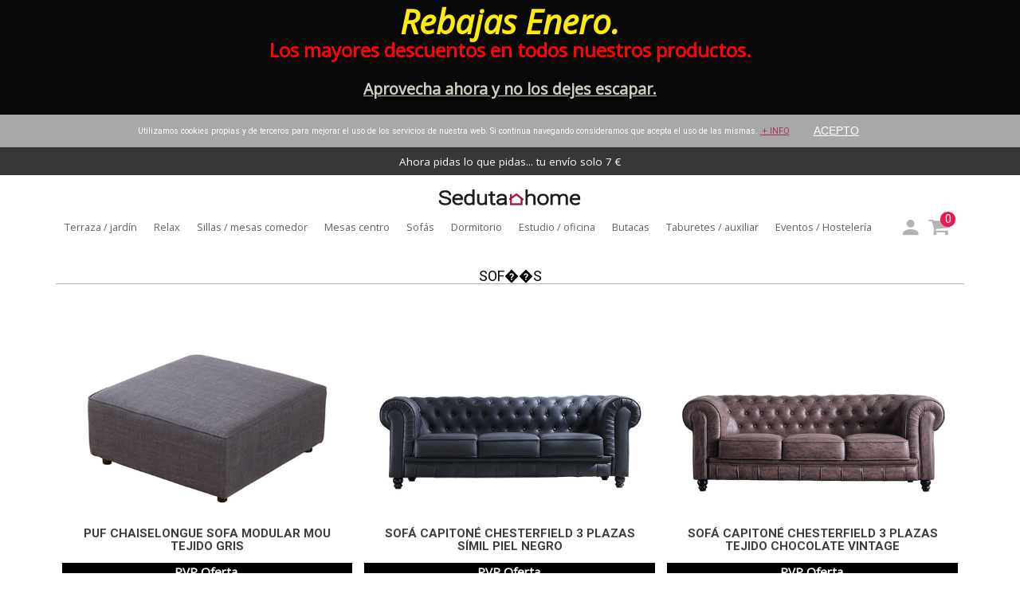

--- FILE ---
content_type: text/html
request_url: https://www.sedutahome.es/categorias.php?lang=es&cat=S4&categoria=sof%EF%BF%BD%EF%BF%BDs
body_size: 7181
content:
<!DOCTYPE html>
<html lang="es">
<head>
   
<!-- Google tag (gtag.js) -->
<script async src="https://www.googletagmanager.com/gtag/js?id=G-G91Z2YJSE8"></script>
<script>
  window.dataLayer = window.dataLayer || [];
  function gtag(){dataLayer.push(arguments);}
  gtag('js', new Date());

  gtag('config', 'G-G91Z2YJSE8');
</script>
    <meta charset="utf-8"/>
    <meta name="viewport" content="width=device-width, initial-scale=1.0, user-scalable=yes"/>
        <title>SOF��S - Sedutahome</title>
    <meta name="description" content="Sedutahome, muebles tapizados para el hogar. Sillones relax, mesas y sillas de comedor, mesas de centro, cabeceros tapizados, sillas y mesas para despacho"/>
    <meta name="Robots" content="index, follow" />
    <link rel="canonical" href="https://www.sedutahome.es" />
    <link rel="icon" href="https://www.sedutahome.es/images/seduta.ico">
    <link rel="alternate" href="https://www.sedutahome.es" hreflang="fr" />
    <link rel="alternate" href="https://www.sedutahome.es" hreflang="en" />
    <meta name=”distribution” content=”global”/>
    <meta name="Audience" content="All"/>
    <meta name="Rating" content="General"/>
    <meta name="Author" content="www.sedutahome.es" />
    <meta name="page-topic" content="Muebles tapizados de calidad"/>
    <meta name="keywords" content="sillon relax, mesas y sillas de comedor, mesas de centro salon, cabeceros tapizados, sillas y mesas para despacho"/>
    <meta name="title" content="Sedutahome, muebles tapizados de calidad para el hogar"/>
    <link href="https://fonts.googleapis.com/css?family=Open+Sans:400,400i%7CRoboto:400,700" rel="stylesheet">
    <link href="css/animate.min.css" rel="stylesheet" type="text/css"/>
    <link href="css/bootstrap.css" rel="stylesheet" type="text/css"/>
    <link href="css/icons.css" rel="stylesheet" type="text/css"/>
    <link href="css/style.css" rel="stylesheet" type="text/css"/>
    <link rel="stylesheet" type="text/css" href="engine1/style.css"/>
    <script src="js/jquery.js" type="text/javascript"></script>
    
    <!--<script type="text/javascript" src="js/wow.min.js"></script>-->
    <script type="text/javascript" src="js/funciones.js"></script>  
    <!--<script>new WOW().init();</script>--> 
    <!-- Facebook Pixel Code -->
    <script>
    !function(f,b,e,v,n,t,s){if(f.fbq)return;n=f.fbq=function(){n.callMethod?
    n.callMethod.apply(n,arguments):n.queue.push(arguments)};if(!f._fbq)f._fbq=n;
    n.push=n;n.loaded=!0;n.version='2.0';n.queue=[];t=b.createElement(e);t.async=!0;
    t.src=v;s=b.getElementsByTagName(e)[0];s.parentNode.insertBefore(t,s)}(window,
    document,'script','https://connect.facebook.net/en_US/fbevents.js');
    fbq('init', '630520033800650', {
    em: 'insert_email_variable,'
    });
    fbq('track', 'PageView');
    </script>
    <noscript><img height="1" width="1" style="display:none"
    src="https://www.facebook.com/tr?id=630520033800650&ev=PageView&noscript=1"
    /></noscript>
    <!-- DO NOT MODIFY -->
    <!-- End Facebook Pixel Code --> 
    <!-- Google Analytics -->
<script>
(function(i,s,o,g,r,a,m){i['GoogleAnalyticsObject']=r;i[r]=i[r]||function(){
(i[r].q=i[r].q||[]).push(arguments)},i[r].l=1*new Date();a=s.createElement(o),
m=s.getElementsByTagName(o)[0];a.async=1;a.src=g;m.parentNode.insertBefore(a,m)
})(window,document,'script','https://www.google-analytics.com/analytics.js','ga');

ga('create', 'UA-98442108-1', 'auto');
ga('send', 'pageview');
</script>
<!-- End Google Analytics -->  
<!-- Asegúrate de sustituir ENTER_MERCHANT_CLIENT_ID_HERE
con el Id. de cliente de tu cuenta de vendedor. Te recomendamos
utilizar un Id. de cliente de entorno de pruebas para el desarrollo y la realización de pruebas,
y un Id. de cliente de producción para el sitio web.
-->

<script
src="https://www.paypal.com/sdk/js?client-id=Aam0VnuoLparh3U81IiP1D0SaxCJ9EWAzF8qmcu9_gOCWojz2IIdAhlwuSWLub5M2qZCnT22cpmsX0l6&currency=EUR&components=messages"
data-namespace="PayPalSDK">
</script>
</head><body>
      <script>
       $(document).ready(function(){
         $('#navegacion-primaria').mouseleave(function(){productos();});    
       });
        opened=0;
        function productos(){
            if(opened==0){
                $('#navegacion-primaria').animate({left:0},150);
                opened=1;
                }else{
                 $('#navegacion-primaria').animate({left:-768},150);
                opened=0;
                }}
    </script>
    <header class="encabezado">
          <div id="cargando">
        <img src="images/loader_pg.gif" alt="gif carga animado">
        
</div>          <style>
    .ctn-black{
        background-color:#080808;
        margin: 0;
        padding:0.8rem 0.8rem 0.2rem;
    }
    .content-black{
        display: flex;
        align-items: center;
        justify-content: center;
        color: white;
        min-height:30px;
        width:100%;
        font-size:1.3rem;
        font-style: italic;
       
    }
    .pblack{
        font-size: 2rem;
        margin: 0;
        padding:0;
        text-align: center;
        line-height:1.8rem;
    }
    .black{
        color: white;
        font-weight: bold !important;
        font-size: 2.8rem;
        color:#fdeb0d;
        line-height: 2rem;
        
    }
    .descuento{
        font-size:1.5rem;
        font-weight: bolder;
        padding:0 10px 0 0;
        color:#000000;
        font-style: normal;
    }
    .span2{
        font-size: 2rem;
        color:#f5d109;
    }
</style>
<script>
    function cierraBlack(){
        setTimeout(
            function(){
                $(".ctn-black").hide(500);
            },10000);
    }
    //cierraBlack();
</script>
<div class="ctn-black">
    <div class="content-black">

        <p class="pblack"><span class="black">Rebajas Enero.</span></p>
    </div>
   <p class="content-black" style="font-weight:bold;font-style:normal;text-decoration:none;padding-bottom:0;color:#ff0404; font-size:1.6rem">Los mayores descuentos en todos nuestros productos.</p>
   <p class="content-black" style="font-weight:bold;font-style:normal;text-decoration:underline;padding-bottom:0;color:#d0cec3;">Aprovecha ahora y no los dejes escapar.</p>
</div>

          <div id="cookies">
    <div class="ctn-btn-entendido">
         <p class="texto-aviso-cookies">
            Utilizamos cookies propias y de terceros para mejorar el uso de los servicios de nuestra web. Si continua navegando consideramos que acepta el uso de las mismas.
            <a class="link-cookies" href="includes/cookies.php" target="_blank">&nbsp;+ INFO</a> 
         </p>
         <button onclick="esribeCookie();">ACEPTO</button>
 </div>
</div>          <div class="promo-ini-envio">Ahora pidas lo que pidas... tu envío solo 7 &euro;</div>
         
   <div class="ctn-logo">
       <div class="img-ctn-logo d-none d-lg-block">
        <a class="link-logo" href="index.php">
           <img class="logo" src="images/logo-sedutahome.png" alt="logo-Sedutahome">
        </a>
        </div>
    <div class="ctn-btn-user-menu">
       <div>
            <button class="btn-menu" type="button" data-toggle="collapse" data-target=".navegacion1">
            <span class="icon-icn-menu hidden-lg-up"></span>
        </button>
       </div>
        <div class="img-ctn-logo-min d-lg-none">
        <a class="link-logo" href="index.php">
           <img class="logo" src="images/logo-sedutahome.png" alt="logo-Sedutahome">
        </a>
        </div>
        <div class="ctn-lista-cat-ini d-none d-lg-flex">
         <ul class="">

                          <li>
               <a itemscope itemtype="http://schema.org/Product" href="categorias.php?lang=es&cat=S0&categoria=terraza-/-jardín">
               <span itemprop="description">
	            Terraza / jardín              </span>
              </a>
           </li>
            <li>
               <a itemscope itemtype="http://schema.org/Product" href="categorias.php?lang=es&cat=S1&categoria=relax">
               <span itemprop="description">
	            Relax              </span>
              </a>
           </li>
            <li>
               <a itemscope itemtype="http://schema.org/Product" href="categorias.php?lang=es&cat=S2&categoria=sillas-/-mesas-comedor">
               <span itemprop="description">
	            Sillas / mesas comedor              </span>
              </a>
           </li>
            <li>
               <a itemscope itemtype="http://schema.org/Product" href="categorias.php?lang=es&cat=S3&categoria=mesas-centro">
               <span itemprop="description">
	            Mesas centro              </span>
              </a>
           </li>
            <li>
               <a itemscope itemtype="http://schema.org/Product" href="categorias.php?lang=es&cat=S4&categoria=sofás">
               <span itemprop="description">
	            Sofás              </span>
              </a>
           </li>
            <li>
               <a itemscope itemtype="http://schema.org/Product" href="categorias.php?lang=es&cat=S5&categoria=dormitorio">
               <span itemprop="description">
	            Dormitorio              </span>
              </a>
           </li>
            <li>
               <a itemscope itemtype="http://schema.org/Product" href="categorias.php?lang=es&cat=S6&categoria=estudio-/-oficina">
               <span itemprop="description">
	            Estudio / oficina              </span>
              </a>
           </li>
            <li>
               <a itemscope itemtype="http://schema.org/Product" href="categorias.php?lang=es&cat=S7&categoria=butacas">
               <span itemprop="description">
	            Butacas              </span>
              </a>
           </li>
            <li>
               <a itemscope itemtype="http://schema.org/Product" href="categorias.php?lang=es&cat=S8&categoria=taburetes-/-auxiliar">
               <span itemprop="description">
	            Taburetes / auxiliar              </span>
              </a>
           </li>
            <li>
               <a itemscope itemtype="http://schema.org/Product" href="categorias.php?lang=es&cat=S9&categoria=eventos-/-hostelería">
               <span itemprop="description">
	            Eventos / Hostelería              </span>
              </a>
           </li>
 
          </ul>
        </div>
           <article class="notcesta wow bounceIn" data-wow-duration="1s">
                <h6 class="titular-oculto">Cesta de la compra.</h6>
                <a href="javascript:abrePreviaCesta();">
                <span class="icon-icn-carro">
                     <p>
                      
                         <span class="contador">&nbsp;
                         <script> cargaBurbuja();</script>
                         </span>
                     </p>
                </span>
                </a>
           </article>
        <div class="ctn-btn-user-icon">
            <a href="login_user.php" class="btn-user">
                <span class="icon-icn-user"></span>
            </a>
        </div>
    </div>     
            <nav id="navegacion-primaria" class="navegacion1 collapse d-lg-none">
       <ul class="lista-categorias">
              
<!--Obtenemos las categorias y construimos la barra de navegación-->
            <li>
               <a itemscope itemtype="http://schema.org/Product" href="categorias.php?lang=es&cat=S0&categoria=terraza-/-jardín">
               <span itemprop="description">
	            Terraza / jardín              </span>
              </a>
           </li>
            <li>
               <a itemscope itemtype="http://schema.org/Product" href="categorias.php?lang=es&cat=S1&categoria=relax">
               <span itemprop="description">
	            Relax              </span>
              </a>
           </li>
            <li>
               <a itemscope itemtype="http://schema.org/Product" href="categorias.php?lang=es&cat=S2&categoria=sillas-/-mesas-comedor">
               <span itemprop="description">
	            Sillas / mesas comedor              </span>
              </a>
           </li>
            <li>
               <a itemscope itemtype="http://schema.org/Product" href="categorias.php?lang=es&cat=S3&categoria=mesas-centro">
               <span itemprop="description">
	            Mesas centro              </span>
              </a>
           </li>
            <li>
               <a itemscope itemtype="http://schema.org/Product" href="categorias.php?lang=es&cat=S4&categoria=sofás">
               <span itemprop="description">
	            Sofás              </span>
              </a>
           </li>
            <li>
               <a itemscope itemtype="http://schema.org/Product" href="categorias.php?lang=es&cat=S5&categoria=dormitorio">
               <span itemprop="description">
	            Dormitorio              </span>
              </a>
           </li>
            <li>
               <a itemscope itemtype="http://schema.org/Product" href="categorias.php?lang=es&cat=S6&categoria=estudio-/-oficina">
               <span itemprop="description">
	            Estudio / oficina              </span>
              </a>
           </li>
            <li>
               <a itemscope itemtype="http://schema.org/Product" href="categorias.php?lang=es&cat=S7&categoria=butacas">
               <span itemprop="description">
	            Butacas              </span>
              </a>
           </li>
            <li>
               <a itemscope itemtype="http://schema.org/Product" href="categorias.php?lang=es&cat=S8&categoria=taburetes-/-auxiliar">
               <span itemprop="description">
	            Taburetes / auxiliar              </span>
              </a>
           </li>
            <li>
               <a itemscope itemtype="http://schema.org/Product" href="categorias.php?lang=es&cat=S9&categoria=eventos-/-hostelería">
               <span itemprop="description">
	            Eventos / Hostelería              </span>
              </a>
           </li>
 
       </ul>
    </nav>

<!-- vista previa imagen de la cesta--> 
       <div id="ctn-previa-cesta-reload">    
    </div>
<!------------------------------------------->   
    </div>

   
</header><script>
  (function(i,s,o,g,r,a,m){i['GoogleAnalyticsObject']=r;i[r]=i[r]||function(){
  (i[r].q=i[r].q||[]).push(arguments)},i[r].l=1*new Date();a=s.createElement(o),
  m=s.getElementsByTagName(o)[0];a.async=1;a.src=g;m.parentNode.insertBefore(a,m)
  })(window,document,'script','https://www.google-analytics.com/analytics.js','ga');

  ga('create', 'UA-98442108-1', 'auto');
  ga('send', 'pageview');

</script>
 <!-- cabecera con imagen y título dinámico--> 
    <div class="imagen-cabecera">
        <h1 class="titular-productos wow bounceIn" data-wow-duration="1s">sof��s </h1>
    </div>
<!-- contenedor de subcategorias de la categoria seleccionada---> 
    <div class="ctn-link-categorias productos hidden-md-up">
    <button class="btn-categorias" data-toggle="collapse" data-target=".navegacion1">
        <span>Categorías de producto</span>  
    </button>
    <span class="icon-icn-flechar"></span>  
</div>
<!--obtenemos subcategorias de la categoria seleccionada y construimos la barra de subcategorias si existen subcategorias el apartado no se muestra--> 
<!--Fin de la construccion de la barra de subcategorias--> 
<!-- obtenemos los articulos de la categoria o subcategoria seleccionada-->
<section class="productos-promo productos">
   <main class="container fondo-gris productos">
               <div class="row celda-productos"> 
<!--empieza la construccion del bloque de cada articulo-->
      <!--bloque de imagenes y textos-->
          		
		
       <article class="ctn-articulo-subcategoria col-12  col-md-6 col-lg-4 wow fadeInUp" data-wow-duration="1s" data-wow-delay="0.5s">
                   <div class="ctn-subcategoria-info">
                    <a class="link-promo-subcategoria" href="productos.php?des=PUF-CHAISELONGUE-SOFA-MODULAR-MOU-TEJIDO-GRIS&cod=0701000024484&lang=es">
                      <div>
                        <img src="images/0701000024484-1.jpg" alt="SOFA PUFF 90 MOU GRIS" title="SOFA PUFF 90 MOU GRIS"/></div>
                            <h2 class="texto-articulo">PUF CHAISELONGUE SOFA MODULAR MOU TEJIDO GRIS</h2>
                            
                                  <p style=" text-align:center;font-size:1rem;font-weight:bold; margin:0; padding:0;background-color:#000;color:#fff;">PVP Oferta.</p>
                            
                            
                            
                            
                            
                            <p class="precio-subcategorias">119<span class="euro">&euro;</span><span style="font-size:1.3rem;color:#000;margin-left:0.6rem;position:relative;text-decoration:line-through;">149<span style="font-size:1rem;">&euro;</span></span>                                                                <!--<span class="iva-subcategorias">por unidad. I.V.A incluido.</span>-->
                            </p>
                    </a>
                    <div style="margin:0 auto 0;width:82%;"
                                                    data-pp-message
                                                    data-pp-style-layout="text"
                                                    data-pp-style-logo-type="inline"
                                                    data-pp-style-text-color="black"
                                                    data-pp-amount="119">
                                            </div>
                    </div>        
<!--empieza la construccion del bloque de colores-->            
                    <div class="ctn-colores container">
                     
                         
                               <a class="link-color" href="productos.php?des=PUF CHAISELONGUE SOFA MODULAR MOU TEJIDO GRIS&cod=0701000024484&lang=es">
                                    <!--<p></p>-->
                                   <!--<img src="images/4484.jpg" alt="colores del producto"/>-->
                                   <p><span style="font-weight:bold;font-size:0.85rem;color:#aa3855;">Solo quedan 2 Uds</span>.</p>
                               </a>
                                              
                         
                 
                    </div> 
                <!--capa oculta con la información de las entregas--> 
                <div class="ctn-aviso-entrega" onclick="verEntregas(this);" onmouseover="cerrarAviso();">
                    <button class="aviso-entrega">Entrega *. <span>+ info</span></button>
                       <div class="aviso-entrega-info">
                          <p><b>Tiempos estimados de envío en península para mercancía en stock.</b><br/>
						- El tiempo de envío es considerado desde 1 dia después del registro del pedido en nuestro sistema.<br>
                        - La agencia de transporte entrega en 5 - 7 dias desde la recogida de la mercancía en nuestras instalaciones.<br>
                        - La entrega siempre se realiza a pie de calle.<br/>
						<b>- No realizamos envíos a islas Canarias , islas Baleares, Ceuta y Melilla.</b></p><br>
                        
                       </div> 
                </div>    
           </article>
<!--empieza la construccion del bloque de cada articulo-->
      <!--bloque de imagenes y textos-->
          		
		
       <article class="ctn-articulo-subcategoria col-12  col-md-6 col-lg-4 wow fadeInUp" data-wow-duration="1s" data-wow-delay="0.5s">
                   <div class="ctn-subcategoria-info">
                    <a class="link-promo-subcategoria" href="productos.php?des=SOFÁ-CAPITONÉ-CHESTERFIELD-3-PLAZAS-SÍMIL-PIEL-NEGRO&cod=2000490024816&lang=es">
                      <div>
                        <img src="images/2000490024816-1.jpg" alt="SOFA 3P CHESTERFIELD PU NEGRO" title="SOFA 3P CHESTERFIELD PU NEGRO"/></div>
                            <h2 class="texto-articulo">SOFÁ CAPITONÉ CHESTERFIELD 3 PLAZAS SÍMIL PIEL NEGRO</h2>
                            
                                  <p style=" text-align:center;font-size:1rem;font-weight:bold; margin:0; padding:0;background-color:#000;color:#fff;">PVP Oferta.</p>
                            
                            
                            
                            
                            
                            <p class="precio-subcategorias">619<span class="euro">&euro;</span><span style="font-size:1.3rem;color:#000;margin-left:0.6rem;position:relative;text-decoration:line-through;">774<span style="font-size:1rem;">&euro;</span></span>                                                                <!--<span class="iva-subcategorias">por unidad. I.V.A incluido.</span>-->
                            </p>
                    </a>
                    <div style="margin:0 auto 0;width:82%;"
                                                    data-pp-message
                                                    data-pp-style-layout="text"
                                                    data-pp-style-logo-type="inline"
                                                    data-pp-style-text-color="black"
                                                    data-pp-amount="619">
                                            </div>
                    </div>        
<!--empieza la construccion del bloque de colores-->            
                    <div class="ctn-colores container">
                     
                         
                               <a class="link-color" href="productos.php?des=SOFÁ CAPITONÉ CHESTERFIELD 3 PLAZAS SÍMIL PIEL NEGRO&cod=2000490024816&lang=es">
                                    <!--<p></p>-->
                                   <!--<img src="images/4816.jpg" alt="colores del producto"/>-->
                                   <p><span style="font-weight:bold;font-size:0.80rem;">Prev: 01/03/2026</span>.</p>
                               </a>
                                              
                         
                 
                    </div> 
                <!--capa oculta con la información de las entregas--> 
                <div class="ctn-aviso-entrega" onclick="verEntregas(this);" onmouseover="cerrarAviso();">
                    <button class="aviso-entrega">Entrega *. <span>+ info</span></button>
                       <div class="aviso-entrega-info">
                          <p><b>Tiempos estimados de envío en península para mercancía en stock.</b><br/>
						- El tiempo de envío es considerado desde 1 dia después del registro del pedido en nuestro sistema.<br>
                        - La agencia de transporte entrega en 5 - 7 dias desde la recogida de la mercancía en nuestras instalaciones.<br>
                        - La entrega siempre se realiza a pie de calle.<br/>
						<b>- No realizamos envíos a islas Canarias , islas Baleares, Ceuta y Melilla.</b></p><br>
                        
                       </div> 
                </div>    
           </article>
<!--empieza la construccion del bloque de cada articulo-->
      <!--bloque de imagenes y textos-->
          		
		
       <article class="ctn-articulo-subcategoria col-12  col-md-6 col-lg-4 wow fadeInUp" data-wow-duration="1s" data-wow-delay="0.5s">
                   <div class="ctn-subcategoria-info">
                    <a class="link-promo-subcategoria" href="productos.php?des=SOFÁ-CAPITONÉ-CHESTERFIELD-3-PLAZAS-TEJIDO-CHOCOLATE-VINTAGE&cod=2000490024832&lang=es">
                      <div>
                        <img src="images/2000490024832-1.jpg" alt="SOFA 3P CHESTERFIELD CHOCO VIN" title="SOFA 3P CHESTERFIELD CHOCO VIN"/></div>
                            <h2 class="texto-articulo">SOFÁ CAPITONÉ CHESTERFIELD 3 PLAZAS TEJIDO CHOCOLATE VINTAGE
</h2>
                            
                                  <p style=" text-align:center;font-size:1rem;font-weight:bold; margin:0; padding:0;background-color:#000;color:#fff;">PVP Oferta.</p>
                            
                            
                            
                            
                            
                            <p class="precio-subcategorias">619<span class="euro">&euro;</span><span style="font-size:1.3rem;color:#000;margin-left:0.6rem;position:relative;text-decoration:line-through;">774<span style="font-size:1rem;">&euro;</span></span>                                                                <!--<span class="iva-subcategorias">por unidad. I.V.A incluido.</span>-->
                            </p>
                    </a>
                    <div style="margin:0 auto 0;width:82%;"
                                                    data-pp-message
                                                    data-pp-style-layout="text"
                                                    data-pp-style-logo-type="inline"
                                                    data-pp-style-text-color="black"
                                                    data-pp-amount="619">
                                            </div>
                    </div>        
<!--empieza la construccion del bloque de colores-->            
                    <div class="ctn-colores container">
                     
                         
                               <a class="link-color" href="productos.php?des=SOFÁ CAPITONÉ CHESTERFIELD 3 PLAZAS TEJIDO CHOCOLATE VINTAGE
&cod=2000490024832&lang=es">
                                    <!--<p></p>-->
                                   <!--<img src="images/4832.jpg" alt="colores del producto"/>-->
                                   <p><span style="font-weight:bold;font-size:0.85rem;color:#aa3855;">En stock</span>.</p>
                               </a>
                                              
                         
                 
                    </div> 
                <!--capa oculta con la información de las entregas--> 
                <div class="ctn-aviso-entrega" onclick="verEntregas(this);" onmouseover="cerrarAviso();">
                    <button class="aviso-entrega">Entrega *. <span>+ info</span></button>
                       <div class="aviso-entrega-info">
                          <p><b>Tiempos estimados de envío en península para mercancía en stock.</b><br/>
						- El tiempo de envío es considerado desde 1 dia después del registro del pedido en nuestro sistema.<br>
                        - La agencia de transporte entrega en 5 - 7 dias desde la recogida de la mercancía en nuestras instalaciones.<br>
                        - La entrega siempre se realiza a pie de calle.<br/>
						<b>- No realizamos envíos a islas Canarias , islas Baleares, Ceuta y Melilla.</b></p><br>
                        
                       </div> 
                </div>    
           </article>
<!--empieza la construccion del bloque de cada articulo-->
      <!--bloque de imagenes y textos-->
          		
		
       <article class="ctn-articulo-subcategoria col-12  col-md-6 col-lg-4 wow fadeInUp" data-wow-duration="1s" data-wow-delay="0.5s">
                   <div class="ctn-subcategoria-info">
                    <a class="link-promo-subcategoria" href="productos.php?des=SOFÁ-CAPITONÉ-CHESTERFIELD-3-PLAZAS-TEJIDO-VELVET-VERDE&cod=2000490025001&lang=es">
                      <div>
                        <img src="images/2000490025001-1.jpg" alt="SOFA 3P CHESTERFIELD VEL.VERDE" title="SOFA 3P CHESTERFIELD VEL.VERDE"/></div>
                            <h2 class="texto-articulo">SOFÁ CAPITONÉ CHESTERFIELD 3 PLAZAS TEJIDO VELVET VERDE</h2>
                            
                                  <p style=" text-align:center;font-size:1rem;font-weight:bold; margin:0; padding:0;background-color:#000;color:#fff;">PVP Oferta.</p>
                            
                            
                            
                            
                            
                            <p class="precio-subcategorias">619<span class="euro">&euro;</span><span style="font-size:1.3rem;color:#000;margin-left:0.6rem;position:relative;text-decoration:line-through;">774<span style="font-size:1rem;">&euro;</span></span>                                                                <!--<span class="iva-subcategorias">por unidad. I.V.A incluido.</span>-->
                            </p>
                    </a>
                    <div style="margin:0 auto 0;width:82%;"
                                                    data-pp-message
                                                    data-pp-style-layout="text"
                                                    data-pp-style-logo-type="inline"
                                                    data-pp-style-text-color="black"
                                                    data-pp-amount="619">
                                            </div>
                    </div>        
<!--empieza la construccion del bloque de colores-->            
                    <div class="ctn-colores container">
                     
                         
                               <a class="link-color" href="productos.php?des=SOFÁ CAPITONÉ CHESTERFIELD 3 PLAZAS TEJIDO VELVET VERDE&cod=2000490025001&lang=es">
                                    <!--<p></p>-->
                                   <!--<img src="images/j5001.jpg" alt="colores del producto"/>-->
                                   <p><span style="font-weight:bold;font-size:0.85rem;color:#aa3855;">En stock</span>.</p>
                               </a>
                                              
                         
                 
                    </div> 
                <!--capa oculta con la información de las entregas--> 
                <div class="ctn-aviso-entrega" onclick="verEntregas(this);" onmouseover="cerrarAviso();">
                    <button class="aviso-entrega">Entrega *. <span>+ info</span></button>
                       <div class="aviso-entrega-info">
                          <p><b>Tiempos estimados de envío en península para mercancía en stock.</b><br/>
						- El tiempo de envío es considerado desde 1 dia después del registro del pedido en nuestro sistema.<br>
                        - La agencia de transporte entrega en 5 - 7 dias desde la recogida de la mercancía en nuestras instalaciones.<br>
                        - La entrega siempre se realiza a pie de calle.<br/>
						<b>- No realizamos envíos a islas Canarias , islas Baleares, Ceuta y Melilla.</b></p><br>
                        
                       </div> 
                </div>    
           </article>
         </div>
    </main>      
</section>
<!--Banner promociones-->
<aside class="promo-transporte">
  <button class="link-arriba">
       <span class="icon-icn-flechab"></span>
    </button> 
   <div class="ctn-envio">
   <span class="icon-icn-camion wow bounceIn" data-wow-duration="1s" data-wow-delay="1s"></span>
    <h5 class="envio-gratuito">
        <b>Tarifa plana en gastos de envío</b>, 7 &euro; pidas lo que pidas...<br/>
        <span class="canarias">* No se realizan envíos a Canarias, Baleares, Ceuta o Melilla.</span>
    </h5>
    </div>
    <div class="garantias wow bounceIn" data-wow-duration="1s" data-wow-delay="1s">
        <p class="texto-garantias">
            Además con las mejores garantías.
        </p>
    </div>
</aside>
<footer class="pie">
    <section class="container ctn-pie">
        <h6 class="titular-oculto">Enlaces de interes</h6>
      <div class="row">
       <ul class="col-12 col-md-9 text-md-center wow bounceIn lista-pie" data-wow-duration="1s" data-wow-delay="0.5s">
           <li>
               <button class="btn-pie" data-toggle="collapse" data-target=".ctn-nosotros">Sobre nosotros</button> 
               <div class="ctn-nosotros collapse">
                   <p class="contenido-nosotros">
            
Seduta home es una marca de productos tapizados en todas sus variantes para su uso doméstico en el hogar y oficina en casa.<br>

Nuestro conocimiento especializado garantiza productos de altas prestaciones y calidad, al servicio de clientes exigentes.<br>
                  El equipo de Seduta home está formado por profesionales del sector del mueble que han desarrollado su carrera profesional dentro de fábricas con productos de alta calidad, poniendo esta experiencia al servicio de sus clientes.
                   </p>
               </div>
            </li>
            <li>
               <button class="btn-pie" data-toggle="collapse" data-target=".ctn-politicas">Politicas privacidad</button>
               <div class="ctn-politicas collapse">
                   <p class="contenido-politicas">
                   
PROTECCIÓN DE DATOS PRIVACIDAD.<br>
sedutta home S.L. garantiza el pleno cumplimiento de la normativa de Protección de Datos de Carácter Personal, resumida en los siguientes apartados:<br>
Responsable: Sedutta home S.L. <br>
Finalidad: Trataremos sus datos personales con la finalidad de gestionar su pedido, stocks , entregas , facturas electrónicas y mantenerle informado de los productos, actualización de catálogos o cambios de tarifa.<br>
Legitimación: Ejecución de órdenes de pedido o servicios solicitado por el titular a Sedutta home S.L.<br>
Destinatarios: No se cederán los datos personales a terceros, salvo obligación legal.<br>
Ejercicio de derechos: Acceso, rectificación y supresión de los datos, así como el ejercicio de otros derechos, como se explica en la información adicional, mediante correo electrónico a <a style="color:#ccc; font-weight:bold;text-decoration:underline;" href="mailto:info@sedutahome.es?subject=PROTECCION DE DATOS">info@sedutahome.es</a><br>
Información adicional: Puede consultar la información adicional y detallada sobre la política de privacidad pinchando en el siguiente enlace: <a href="politica.php" style="color:#ccc; font-weight:bold;text-decoration:underline;">Protección de datos</a>
                   </p>
               </div>
           </li>
           <li>
               <button class="btn-pie" data-toggle="collapse" data-target=".ctn-pago">Pago y Envío</button>
               <div class="ctn-pago collapse">
                   <p class="contenido-pago">
En sedutahome.es aceptamos los siguientes métodos de pago:<br><br>
- Pago mediante plataforma PayPal.<br>
- Pago con tarjeta de Crédito.<br>
- Pago mediante transferencia bancaria.<br><br>
Los plazos de entrega para los artículos en stock pueden variar entre 2 y 5 días. Estos plazos de entrega se computan en base a días laborables (de lunes a viernes, excepto festivos) y empezarán a contar desde la confirmación del pago en la cuenta bancaria de Sedutahome.<br> Todos los envíos se entregan a pie de calle, el transportista no tiene la obligación de subir el producto al domicilio ni de hacerse cargo de su montaje.<br>
Para los artículos cuyo stock no este disponible, la fecha aproximada de entrega se móstrará en la ficha del artículo siempre que sea posible.

                   </p>
               </div>
           </li>
            <li>
               <button id="condiciones" class="btn-pie" data-toggle="collapse" data-target=".ctn-ventas">Venta - Garantías</button>
           </li>
               <li>
               <button id="contacto" class="btn-pie" data-toggle="collapse" data-target=".ctn-contacto">Contacta con nosotros</button>
           </li>
          </ul>

    <aside class="info-sedutahome col-12 col-md-3 offset-md-1 text-right">
    <img src="images/logo-sedutahome.png" alt="logosedutahome"/>
     <p class="datos-sedutahome">
          <b>Horario atención telefónica :</b> 
           
       <br>
            L - V de  09:00 a 14:00h - 16:00 a 18:00h.<br>
         Tel: 912790583.<b> <br> Correo electrónico :</b>
           <br>
             <a href="mailto:info@sedutahome.es">info@sedutahome.es.</a><br>
               <a href="mailto:entregas@sedutahome.es">entregas@sedutahome.es.</a><br>
               <a href="mailto:administracion@sedutahome.es">administracion@sedutahome.es.</a><br>
               o mediante nuestro formulario de contacto desde <a href="contacto.php">aquí.</a>
    </p>
    </aside>
    </div>
    <aside class="logos col-md-12">
    <img src="images/logos-pago.png" alt="logos"/>
    </aside>
</section>
    
  <button class="link-arriba">
       <span class="icon-icn-flechab"></span>
    </button>
</footer>
<script src="js/bootstrap.min.js" type="text/javascript"></script>
</body>
</html>


--- FILE ---
content_type: text/css
request_url: https://www.sedutahome.es/css/icons.css
body_size: 286
content:
@font-face{font-family:icomoon;src:url(../fonts/icomoon.eot?4ytii2);src:url(../fonts/icomoon.eot?4ytii2#iefix) format('embedded-opentype'),url(../fonts/icomoon.ttf?4ytii2) format('truetype'),url(../fonts/icomoon.woff?4ytii2) format('woff'),url(../fonts/icomoon.svg?4ytii2#icomoon) format('svg');font-weight:400;font-style:normal}[class*=" icon-"],[class^=icon-]{font-family:icomoon!important;speak:none;font-style:normal;font-weight:400;font-variant:normal;text-transform:none;line-height:1;-webkit-font-smoothing:antialiased;-moz-osx-font-smoothing:grayscale}.icon-icn-camion:before{content:"\e900"}.icon-icn-tocarro:before{content:"\e901"}.icon-icn-lupa:before{content:"\e902"}.icon-icn-flechab:before{content:"\e903"}.icon-icn-flechar:before{content:"\e904"}.icon-icn-carro2:before,.icon-icn-carro:before{content:"\e905"}.icon-icn-menu:before{content:"\e906"}.icon-icn-user:before{content:"\e907"}.icon-cart:before{content:"\e93a"}.icon-user:before{content:"\e971"}.icon-zoom-in:before{content:"\e987"}

--- FILE ---
content_type: text/css
request_url: https://www.sedutahome.es/css/style.css
body_size: 10050
content:
@font-face {
  font-family: star;
  src: url(../fonts/staravenue.ttf); }
.icon-icn-menu:before {
  color: #B3B3B3;
  font-size: 1.3rem;
  line-height: 45px; }

.icon-icn-user:before {
  color: #B3B3B3;
  font-size: 1.3rem;
  line-height: 45px; }

.icon-icn-flechar:before {
  color: #fff;
  font-size: 1.6rem;
  margin: 0;
  padding: 0; }

.icon-icn-flechab:before {
  color: #fff;
  font-size: 1.2rem;
  margin: 0;
  padding: 0; }

.icon-icn-carro:before {
  color: #B3B3B3;
  font-size: 1.3rem; }

.icon-icn-camion:before {
  color: #000;
  font-size: 3rem; }

.icon-icn-flechar-galeria:before {
  color: #fff;
  font-size: 1.6rem;
  margin: 0;
  padding: 0; }

.icon-icn-carro2:before {
  color: #3F3E3E;
  font-size: 1.2rem;
  padding: 0.2rem;
  margin: 0; }

html {
  font-size: 15px;
  margin: 0px;
  padding: 0px;
  background-color: #FFF; }

body {
  /*background-color: #C4C4C4;*/
  background-color: #fff;
  font-family: 'Open Sans', sans-serif; }

h1, h2, h3, h4, h5, h6 {
  font-family: 'Roboto', sans-serif; }

a:active, a:active * {
  outline: none !important;
  -moz-outline-style: none !important; }

a:focus, a:focus * {
  outline: none !important;
  -moz-outline-style: none !important; }

a, a:hover, a:visited, a:link, a:active {
  text-decoration: none;
  color: #3F3E3E; }

button, button:focus {
  border: none;
  background-color: transparent;
  cursor: pointer;
  outline: 0; }

input {
  outline: 0; }

.encabezado {
  background-color: #fff;
  -webkit-transition: all 0.4s linear;
  transition: all 0.4s linear; }

.ctn-logo {
  display: -webkit-box;
  display: -webkit-flex;
  display: -ms-flexbox;
  display: flex;
  -webkit-box-align: center;
  -webkit-align-items: center;
      -ms-flex-align: center;
          align-items: center;
  -webkit-box-orient: vertical;
  -webkit-box-direction: normal;
  -webkit-flex-direction: column;
      -ms-flex-direction: column;
          flex-direction: column;
  -webkit-box-pack: justify;
  -webkit-justify-content: space-between;
      -ms-flex-pack: justify;
          justify-content: space-between;
  padding: 0;
  background-color: #fff; }

.img-ctn-logo {
  display: -webkit-box;
  display: -webkit-flex;
  display: -ms-flexbox;
  display: flex;
  padding: 1rem 0 0; }

.ctn-btn-user-menu {
  display: -webkit-box;
  display: -webkit-flex;
  display: -ms-flexbox;
  display: flex;
  -webkit-box-orient: horizontal;
  -webkit-box-direction: normal;
  -webkit-flex-direction: row;
      -ms-flex-direction: row;
          flex-direction: row;
  -webkit-box-align: center;
  -webkit-align-items: center;
      -ms-flex-align: center;
          align-items: center;
  margin: 0 auto 0;
  padding: 0.3rem 0 0.3rem;
  width: 100%;
  max-width: 1140px; }

.fijabarra {
  width: 100%;
  background-color: #fff;
  position: fixed;
  top: 0;
  z-index: 100000000; }

.logo {
  max-width: 180px; }

.ctn-lista-cat-ini {
  display: -webkit-box;
  display: -webkit-flex;
  display: -ms-flexbox;
  display: flex;
  -webkit-box-align: center;
  -webkit-align-items: center;
      -ms-flex-align: center;
          align-items: center;
  -webkit-box-pack: center;
  -webkit-justify-content: center;
      -ms-flex-pack: center;
          justify-content: center;
  width: 100%; }

.img-ctn-logo-min {
  margin: 0 0 0 1rem;
  -webkit-box-flex: 100%;
  -webkit-flex: 100% 1 1;
      -ms-flex: 100% 1 1;
          flex: 100% 1 1; }

.img-ctn-logo-min a {
  display: -webkit-box;
  display: -webkit-flex;
  display: -ms-flexbox;
  display: flex;
  -webkit-box-align: center;
  -webkit-align-items: center;
      -ms-flex-align: center;
          align-items: center;
  -webkit-box-pack: start;
  -webkit-justify-content: flex-start;
      -ms-flex-pack: start;
          justify-content: flex-start;
  line-height: 45px; }

.img-ctn-logo-min a img {
  width: auto;
  max-height: 14px; }

.ctn-btn-user-menu ul {
  display: -webkit-box;
  display: -webkit-flex;
  display: -ms-flexbox;
  display: flex;
  -webkit-box-orient: horizontal;
  -webkit-box-direction: normal;
  -webkit-flex-direction: row;
      -ms-flex-direction: row;
          flex-direction: row;
  -webkit-justify-content: space-around;
      -ms-flex-pack: distribute;
          justify-content: space-around;
  -webkit-box-align: center;
  -webkit-align-items: center;
      -ms-flex-align: center;
          align-items: center;
  list-style-type: none;
  font-size: 0.85rem;
  margin: 0;
  padding: 0 1rem 0 0;
  -webkit-box-flex: 100%;
  -webkit-flex: 100% 0 0;
      -ms-flex: 100% 0 0;
          flex: 100% 0 0; }

.ctn-btn-user-menu ul li a {
  display: block;
  width: 100%;
  color: #626262;
  line-height: 45px; }

.ctn-btn-user-menu ul li a:hover {
  border-bottom: solid 1px #881e3b;
  line-height: 32px;
  margin-top: 1px; }

.btn-menu {
  padding: 0; }

.ctn-btn-user-icon {
  margin: 0;
  text-align: center; }

.btn-user {
  display: block;
  width: 45px;
  height: 45px; }

.navegacion1 {
  margin-top: 1.5rem; }

.lista-categorias {
  display: block;
  width: 100vw;
  padding: 0;
  margin: 0;
  text-transform: uppercase;
  font-size: 0.85rem; }

.lista-categorias li {
  display: block;
  text-align: center;
  margin: 0;
  padding: 0; }

.lista-categorias li a:hover {
  text-decoration: none;
  color: #000; }

.lista-categorias li a {
  display: block;
  color: #B3B3B3;
  text-decoration: none;
  -webkit-transition: 0.3s all ease;
  transition: 0.3s all ease;
  padding: 0.65rem;
  border-top: solid thin #B3B3B3; }

.lista-categorias li:first-child a {
  color: #e81a52;
  text-shadow: 1px 1px 0 #ccc;
  font-weight: bold;
  border-top: none; }

#vista-previa-cesta {
  position: fixed;
  top: 0;
  left: 0;
  width: 100vw;
  height: 100vh;
  background-color: rgba(0, 0, 0, 0.5);
  z-index: 10000;
  display: none; }

.contenido-previa-cesta {
  position: fixed;
  width: 100%;
  height: 100vh;
  right: 0;
  top: 0;
  background-color: #fff;
  padding: 2rem;
  overflow: auto; }

#cerrar-vista-carrito {
  display: -webkit-box;
  display: -webkit-flex;
  display: -ms-flexbox;
  display: flex;
  -webkit-box-orient: horizontal;
  -webkit-box-direction: normal;
  -webkit-flex-direction: row;
      -ms-flex-direction: row;
          flex-direction: row;
  -webkit-box-pack: end;
  -webkit-justify-content: flex-end;
      -ms-flex-pack: end;
          justify-content: flex-end;
  text-align: right;
  font-size: 1.5rem;
  margin-bottom: 1rem; }

.cierra-vista-carrito {
  display: block;
  height: 45px;
  width: 45px;
  -webkit-transform: scaleX(1.3);
      -ms-transform: scaleX(1.3);
          transform: scaleX(1.3); }

#ctn-articulos-previa-cesta {
  margin-bottom: 1rem;
  font-size: 0.75rem; }

#tit-previa-cesta {
  margin-bottom: 3rem; }

.ctn-img-previa-carrito {
  -webkit-box-align: center;
  -webkit-align-items: center;
      -ms-flex-align: center;
          align-items: center;
  border-bottom: solid 1px rgba(0, 0, 0, 0.2);
  padding-bottom: 0.5rem; }

.ctn-img-previa-carrito form input[type=button] {
  padding: 0.1rem 0.3rem 0.1rem;
  font-size: 1rem;
  color: #aa3855;
  cursor: pointer; }

.ctn-precio-vista-previa-cesta {
  font-size: 0.9rem; }

#coste-total-previa-cesta {
  margin-top: 100px; }

#coste-previa-cesta {
  color: #a2a2a2;
  margin-top: 2.5rem;
  border-bottom: solid 1px rgba(0, 0, 0, 0.2);
  margin-bottom: 1rem; }

.precio-previa-cesta {
  font-size: 1rem;
  font-weight: bold; }

#tramitar-pedido-previa-cesta {
  margin-top: 3rem;
  text-align: center; }

#tramitar-pedido-previa-cesta a {
  display: -webkit-box;
  display: -webkit-flex;
  display: -ms-flexbox;
  display: flex;
  -webkit-box-orient: horizontal;
  -webkit-box-direction: normal;
  -webkit-flex-direction: row;
      -ms-flex-direction: row;
          flex-direction: row;
  -webkit-box-align: center;
  -webkit-align-items: center;
      -ms-flex-align: center;
          align-items: center;
  -webkit-box-pack: center;
  -webkit-justify-content: center;
      -ms-flex-pack: center;
          justify-content: center;
  width: 100%;
  height: 40px;
  background-color: #aa3855;
  color: #fff;
  margin-bottom: 50px; }

.titular-oculto {
  display: none; }

.notcesta {
  -webkit-box-ordinal-group: 2;
  -webkit-order: 1;
      -ms-flex-order: 1;
          order: 1;
  position: relative;
  display: -webkit-box;
  display: -webkit-flex;
  display: -ms-flexbox;
  display: flex;
  -webkit-box-align: center;
  -webkit-align-items: center;
      -ms-flex-align: center;
          align-items: center;
  -webkit-box-pack: center;
  -webkit-justify-content: center;
      -ms-flex-pack: center;
          justify-content: center; }

.notcesta a {
  display: block;
  width: 45px;
  height: 45px;
  color: #fff;
  display: -webkit-box;
  display: -webkit-flex;
  display: -ms-flexbox;
  display: flex;
  -webkit-box-align: center;
  -webkit-align-items: center;
  -ms-flex-align: center;
  align-items: center;
  -webkit-box-orient: horizontal;
  -webkit-box-direction: normal;
  -webkit-flex-direction: row;
  -ms-flex-direction: row;
  flex-direction: row;
  -webkit-box-pack: justify;
  -webkit-justify-content: space-between;
  -ms-flex-pack: justify;
  justify-content: space-between;
  font-size: 1rem;
  text-decoration: none;
  cursor: pointer; }

.notcesta a .contador {
  background-color: #e81a52;
  display: -webkit-box;
  display: -webkit-flex;
  display: -ms-flexbox;
  display: flex;
  -webkit-box-align: center;
  -webkit-align-items: center;
      -ms-flex-align: center;
          align-items: center;
  -webkit-box-pack: center;
  -webkit-justify-content: center;
      -ms-flex-pack: center;
          justify-content: center;
  font-family: 'roboto'; }

.notcesta > a:visited {
  text-decoration: none; }

.notcesta p {
  padding: 0;
  margin: 0; }

.notcesta p span {
  padding: 0.12rem;
  position: absolute;
  border-radius: 1rem;
  top: 3px;
  left: 15px;
  min-height: 18px;
  min-width: 19px; }

.slider {
  margin: 0 auto 0;
  width: 100%; }

#promo-art-ini {
  display: -webkit-box;
  display: -webkit-flex;
  display: -ms-flexbox;
  display: flex;
  -webkit-box-orient: horizontal;
  -webkit-box-direction: normal;
  -webkit-flex-direction: row;
      -ms-flex-direction: row;
          flex-direction: row;
  max-width: 1140px;
  margin: 5rem auto 0; }

#titular-promo-ini {
  -webkit-box-flex: 15%;
  -webkit-flex: 15% 0 0;
      -ms-flex: 15% 0 0;
          flex: 15% 0 0;
  background-color: #ccc;
  display: -webkit-box;
  display: -webkit-flex;
  display: -ms-flexbox;
  display: flex;
  -webkit-box-align: center;
  -webkit-align-items: center;
      -ms-flex-align: center;
          align-items: center;
  -webkit-box-pack: center;
  -webkit-justify-content: center;
      -ms-flex-pack: center;
          justify-content: center;
  padding: 2rem; }

#titular-promo-ini p {
  margin: 0;
  font-family: 'Squada One', sans-serif;
  font-size: 3.2rem;
  line-height: 2.8rem;
  color: white;
  font-weight: bolder; }

#ctn-filas-promo {
  display: -webkit-box;
  display: -webkit-flex;
  display: -ms-flexbox;
  display: flex;
  -webkit-box-orient: vertical;
  -webkit-box-direction: normal;
  -webkit-flex-direction: column;
      -ms-flex-direction: column;
          flex-direction: column;
  -webkit-box-pack: justify;
  -webkit-justify-content: space-between;
      -ms-flex-pack: justify;
          justify-content: space-between; }

#fila1-promo-ini, #fila2-promo-ini {
  display: -webkit-box;
  display: -webkit-flex;
  display: -ms-flexbox;
  display: flex;
  -webkit-box-orient: horizontal;
  -webkit-box-direction: normal;
  -webkit-flex-direction: row;
      -ms-flex-direction: row;
          flex-direction: row;
  -webkit-box-align: stretch;
  -webkit-align-items: stretch;
      -ms-flex-align: stretch;
          align-items: stretch;
  -webkit-box-pack: end;
  -webkit-justify-content: flex-end;
      -ms-flex-pack: end;
          justify-content: flex-end;
  padding: 0; }

#hover-promo-ini {
  position: absolute;
  top: 10%;
  left: 10%;
  background-color: rgba(0, 0, 0, 0.2);
  width: 80%;
  height: 80%;
  z-index: 1000;
  display: none;
  text-align: center;
  border-radius: 5px; }

#hover-promo-ini p {
  color: #fff;
  line-height: 2rem; }

.ctn-p-hover {
  display: -webkit-box;
  display: -webkit-flex;
  display: -ms-flexbox;
  display: flex;
  -webkit-box-orient: vertical;
  -webkit-box-direction: normal;
  -webkit-flex-direction: column;
      -ms-flex-direction: column;
          flex-direction: column; }

.hover-nombre {
  font-size: 1rem;
  margin: 0;
  padding: 0; }

.hover-precio {
  font-size: 1.4rem;
  font-weight: bold;
  margin: 0;
  padding: 0; }

#item1-fila1:hover #hover-promo-ini, #item2-fila1:hover #hover-promo-ini, #item3-fila1:hover #hover-promo-ini, #item1-fila2:hover #hover-promo-ini, #item2-fila2:hover #hover-promo-ini, #item3-fila2:hover #hover-promo-ini {
  display: -webkit-box;
  display: -webkit-flex;
  display: -ms-flexbox;
  display: flex;
  -webkit-box-align: center;
  -webkit-align-items: center;
      -ms-flex-align: center;
          align-items: center;
  -webkit-box-pack: center;
  -webkit-justify-content: center;
      -ms-flex-pack: center;
          justify-content: center; }

#item1-fila1 {
  -webkit-box-flex: 32%;
  -webkit-flex: 32% 0 0;
      -ms-flex: 32% 0 0;
          flex: 32% 0 0;
  -webkit-align-self: flex-start;
      -ms-flex-item-align: start;
          align-self: flex-start;
  position: relative; }

#item2-fila1 {
  -webkit-box-flex: 25%;
  -webkit-flex: 25% 1 1;
      -ms-flex: 25% 1 1;
          flex: 25% 1 1;
  -webkit-align-self: flex-start;
      -ms-flex-item-align: start;
          align-self: flex-start;
  position: relative;
  padding: 0 0.8rem 0; }

#item3-fila1 {
  -webkit-box-flex: 35%;
  -webkit-flex: 35% 0 0;
      -ms-flex: 35% 0 0;
          flex: 35% 0 0;
  -webkit-align-self: flex-start;
      -ms-flex-item-align: start;
          align-self: flex-start;
  position: relative; }

#item1-fila2 {
  -webkit-box-flex: 33%;
  -webkit-flex: 33% 1 1;
      -ms-flex: 33% 1 1;
          flex: 33% 1 1;
  -webkit-align-self: flex-end;
      -ms-flex-item-align: end;
          align-self: flex-end;
  position: relative; }

#item2-fila2 {
  -webkit-box-flex: 25%;
  -webkit-flex: 25% 0 0;
      -ms-flex: 25% 0 0;
          flex: 25% 0 0;
  -webkit-align-self: flex-end;
      -ms-flex-item-align: end;
          align-self: flex-end;
  position: relative;
  padding: 0 0.8rem 0; }

#item3-fila2 {
  -webkit-box-flex: 25%;
  -webkit-flex: 25% 1 1;
      -ms-flex: 25% 1 1;
          flex: 25% 1 1;
  -webkit-align-self: flex-end;
      -ms-flex-item-align: end;
          align-self: flex-end;
  position: relative; }

#promo-sec-ini {
  display: -webkit-box;
  display: -webkit-flex;
  display: -ms-flexbox;
  display: flex;
  -webkit-box-orient: vertical;
  -webkit-box-direction: normal;
  -webkit-flex-direction: column;
      -ms-flex-direction: column;
          flex-direction: column;
  -webkit-box-align: stretch;
  -webkit-align-items: stretch;
      -ms-flex-align: stretch;
          align-items: stretch;
  -webkit-box-pack: center;
  -webkit-justify-content: center;
      -ms-flex-pack: center;
          justify-content: center;
  width: 100%;
  max-width: 1140px;
  margin: 5rem auto 10rem;
  background-color: #fff; }

#titular-promo-secciones {
  -webkit-box-flex: 15%;
  -webkit-flex: 15% 1 1;
      -ms-flex: 15% 1 1;
          flex: 15% 1 1;
  background-color: #ea1951;
  display: -webkit-box;
  display: -webkit-flex;
  display: -ms-flexbox;
  display: flex;
  -webkit-box-pack: center;
  -webkit-justify-content: center;
      -ms-flex-pack: center;
          justify-content: center;
  padding: 0.8rem;
  -webkit-box-ordinal-group: 0;
  -webkit-order: -1;
      -ms-flex-order: -1;
          order: -1; }

#titular-promo-secciones p {
  margin: 0;
  font-family: 'Squada One', sans-serif;
  font-size: 2.5rem;
  line-height: 2.8rem;
  color: white;
  font-weight: bolder; }

#ctn-filas-promo-secciones {
  display: -webkit-box;
  display: -webkit-flex;
  display: -ms-flexbox;
  display: flex;
  -webkit-box-orient: horizontal;
  -webkit-box-direction: normal;
  -webkit-flex-direction: row;
      -ms-flex-direction: row;
          flex-direction: row;
  width: 100%;
  max-width: 850px;
  margin: 0 auto 0; }

#fila-secciones {
  display: -webkit-box;
  display: -webkit-flex;
  display: -ms-flexbox;
  display: flex;
  -webkit-box-orient: horizontal;
  -webkit-box-direction: normal;
  -webkit-flex-direction: row;
      -ms-flex-direction: row;
          flex-direction: row;
  -webkit-box-pack: justify;
  -webkit-justify-content: space-between;
      -ms-flex-pack: justify;
          justify-content: space-between;
  -webkit-box-flex: 100%;
  -webkit-flex: 100% 1 1;
      -ms-flex: 100% 1 1;
          flex: 100% 1 1;
  height: 100px; }

#fila-secciones img {
  width: 100%; }

#ctn-sec1 {
  background-color: #ffc7c7;
  -webkit-box-flex: 20%;
  -webkit-flex: 20% 0 0;
      -ms-flex: 20% 0 0;
          flex: 20% 0 0;
  position: relative;
  border-right: solid 3px #fff; }

#ctn-sec2 {
  background-color: #c7ebdb;
  -webkit-box-flex: 20%;
  -webkit-flex: 20% 0 0;
      -ms-flex: 20% 0 0;
          flex: 20% 0 0;
  position: relative;
  border-right: solid 3px #fff; }

#ctn-sec3 {
  background-color: #e6eabd;
  -webkit-box-flex: 20%;
  -webkit-flex: 20% 0 0;
      -ms-flex: 20% 0 0;
          flex: 20% 0 0;
  position: relative;
  border-right: solid 3px #fff; }

#ctn-sec4 {
  background-color: #cfe8f7;
  -webkit-box-flex: 20%;
  -webkit-flex: 20% 0 0;
      -ms-flex: 20% 0 0;
          flex: 20% 0 0;
  position: relative;
  border-right: solid 3px #fff; }

#ctn-sec5 {
  background-color: #f0e0bd;
  -webkit-box-flex: 20%;
  -webkit-flex: 20% 0 0;
      -ms-flex: 20% 0 0;
          flex: 20% 0 0;
  position: relative; }

#promo-secciones-hover {
  position: absolute;
  top: 0;
  left: 0;
  background-color: rgba(0, 0, 0, 0.4);
  width: 100%;
  height: 100%;
  z-index: 1000;
  text-align: center;
  display: none;
  -webkit-box-orient: vertical;
  -webkit-box-direction: normal;
  -webkit-flex-direction: column;
      -ms-flex-direction: column;
          flex-direction: column;
  -webkit-box-pack: center;
  -webkit-justify-content: center;
      -ms-flex-pack: center;
          justify-content: center;
  -webkit-box-align: center;
  -webkit-align-items: center;
      -ms-flex-align: center;
          align-items: center; }

#promo-secciones-hover p {
  font-size: 1rem;
  color: #fff;
  border: solid 1px #fff;
  padding: 0.2rem 0.5rem 0.2rem;
  border-radius: 3px; }

#ctn-sec1:hover #promo-secciones-hover, #ctn-sec2:hover #promo-secciones-hover, #ctn-sec3:hover #promo-secciones-hover, #ctn-sec4:hover #promo-secciones-hover, #ctn-sec5:hover #promo-secciones-hover {
  display: -webkit-box;
  display: -webkit-flex;
  display: -ms-flexbox;
  display: flex; }

#titsec1 {
  position: absolute;
  top: 5px;
  left: 15px;
  font-family: 'roboto';
  font-size: 1.2rem;
  color: #fff; }

#titsec2 {
  position: absolute;
  top: 5px;
  left: 15px;
  font-family: 'roboto';
  font-size: 1.2rem;
  font-weight: lighter;
  color: #fff; }

#titsec3 {
  position: absolute;
  top: 5px;
  left: 15px;
  font-family: 'roboto';
  font-size: 1.2rem;
  font-weight: lighter;
  color: #fff; }

#titsec4 {
  position: absolute;
  top: 5px;
  left: 15px;
  font-family: 'roboto';
  font-size: 1.2rem;
  font-weight: lighter;
  color: #fff; }

#titsec5 {
  position: absolute;
  top: 5px;
  left: 15px;
  font-family: 'roboto';
  font-size: 1.2rem;
  font-weight: lighter;
  color: #fff; }

.ctn-link-categorias {
  display: -webkit-box;
  display: -webkit-flex;
  display: -ms-flexbox;
  display: none;
  -webkit-box-pack: justify;
  -webkit-justify-content: space-between;
  -ms-flex-pack: justify;
  justify-content: space-between;
  -webkit-box-align: center;
  -webkit-align-items: center;
  -ms-flex-align: center;
  align-items: center;
  -webkit-box-orient: horizontal;
  -webkit-box-direction: normal;
  -webkit-flex-direction: row;
  -ms-flex-direction: row;
  flex-direction: row;
  box-shadow: 0px 1px 6px #3F3E3E;
  padding: 0.5rem 1rem 0.5rem;
  margin: 0;
  font-size: 1.1rem;
  min-height: 45px;
  -webkit-transition: all 0.4s ease-in-out;
  transition: all 0.4s ease-in-out; }

.ctn-link-categorias:hover {
  background-color: #3F3E3E; }

.btn-categorias {
  margin: 0;
  padding: 0;
  -webkit-box-flex: 1;
  -webkit-flex: 1 1 auto;
  -ms-flex: 1 1 auto;
  flex: 1 1 auto; }

.btn-categorias span {
  text-transform: uppercase;
  padding: 0;
  margin: 0 auto 0;
  color: #000; }

.btn-categorias:hover span {
  color: #fff; }

.slogan {
  background-color: #aa3855;
  color: #fff;
  margin: 0 0 5px 0;
  box-shadow: 0px 1px 6px #3F3E3E;
  border-top: dashed 2px #3F3E3E;
  border-bottom: dashed 2px #3F3E3E; }

.slogan p {
  margin: 0;
  padding: 0;
  display: -webkit-box;
  display: -webkit-flex;
  display: -ms-flexbox;
  display: flex;
  -webkit-box-align: center;
  -webkit-align-items: center;
  -ms-flex-align: center;
  align-items: center;
  -webkit-box-pack: center;
  -webkit-justify-content: center;
  -ms-flex-pack: center;
  justify-content: center;
  height: 65px;
  font-family: 'star';
  -webkit-animation: entrada 15s infinite;
  animation: entrada 15s infinite;
  font-size: 1.6rem; }

.slogan span {
  font-size: 3.2rem;
  margin: 0 0.5rem 0;
  padding: 0; }

.productos-promo {
  margin: 1.5rem 0 0;
  padding: 1rem 0 2.5rem;
  background-color: #fff; }

.titular {
  font-size: 1.4rem;
  margin: 0 0 0;
  padding: 0; }

.promo-stock {
  position: absolute;
  left: 80px;
  top: -4px;
  width: 75px;
  height: 75px;
  background-image: url(../images/promocion.png);
  background-repeat: no-repeat;
  background-size: contain;
  display: -webkit-box;
  display: -webkit-flex;
  display: -ms-flexbox;
  display: flex;
  -webkit-box-align: center;
  -webkit-align-items: center;
  -ms-flex-align: center;
  align-items: center;
  -webkit-box-pack: center;
  -webkit-justify-content: center;
  -ms-flex-pack: center;
  justify-content: center;
  font-size: 1.2rem;
  color: #aa3855;
  text-align: center;
  line-height: 1rem;
  -webkit-transform: rotate(65deg);
  -ms-transform: rotate(65deg);
  transform: rotate(65deg);
  z-index: 100000; }

.promo-stock p {
  padding: 0;
  margin: 15px 0 0 20px; }

.ud {
  font-size: 0.8rem;
  line-height: 0.5rem;
  margin-left: 2px; 
  display:block;
}

.ctn-articulo {
  background-color: #fff;
  padding: 0.6rem 0 0.6rem;
  margin: 2rem 0 0;
  display: -webkit-box;
  display: -webkit-flex;
  display: -ms-flexbox;
  display: flex;
  -webkit-box-pack: justify;
  -webkit-justify-content: space-between;
  -ms-flex-pack: justify;
  justify-content: space-between;
  -webkit-box-orient: horizontal;
  -webkit-box-direction: normal;
  -webkit-flex-direction: row;
  -ms-flex-direction: row;
  flex-direction: row;
  -webkit-box-align: center;
  -webkit-align-items: center;
  -ms-flex-align: center;
  align-items: center; }

.borde-bajo {
  border-bottom: solid 1px #3F3E3E; }

.link-promo {
  display: -webkit-box;
  display: -webkit-flex;
  display: -ms-flexbox;
  display: flex;
  -webkit-box-align: center;
  -webkit-align-items: center;
  -ms-flex-align: center;
  align-items: center;
  -webkit-box-pack: justify;
  -webkit-justify-content: space-between;
  -ms-flex-pack: justify;
  justify-content: space-between;
  -webkit-box-orient: horizontal;
  -webkit-box-direction: normal;
  -webkit-flex-direction: row;
  -ms-flex-direction: row;
  flex-direction: row;
  text-decoration: none;
  color: #3F3E3E;
  -webkit-transition: 0.5s all ease;
  transition: 0.5s all ease;
  width: 100%; }

.link-promo:hover {
  color: #B3B3B3; }

.ctn-articulo .link-promo img {
  -webkit-box-flex: 0;
  -webkit-flex: 0 0 40%;
  -ms-flex: 0 0 40%;
  flex: 0 0 40%;
  max-width: 120px; }

.ctn-textos {
  text-align: center;
  margin: 0 0.5rem 0;
  display: -webkit-box;
  display: -webkit-flex;
  display: -ms-flexbox;
  display: flex;
  -webkit-box-orient: vertical;
  -webkit-box-direction: normal;
  -webkit-flex-direction: column;
  -ms-flex-direction: column;
  flex-direction: column;
  -webkit-box-pack: justify;
  -webkit-justify-content: space-between;
  -ms-flex-pack: justify;
  justify-content: space-between;
  -webkit-box-align: stretch;
  -webkit-align-items: stretch;
  -ms-flex-align: stretch;
  align-items: stretch;
  -webkit-box-flex: 1;
  -webkit-flex: 1 1 100%;
  -ms-flex: 1 1 100%;
  flex: 1 1 100%; }

.texto-articulo {
  font-size: 1rem;
  margin: 0;
  padding: 0 0.5rem 0.5rem; }

.precio {
  font-size: 2.2rem;
  color: #aa3855;
  padding: 0 1rem 0;
  text-align: center;
  margin: 0; }

.euro {
  font-size: 1.7rem; }

.promo-transporte {
  background-color: #fff; }

.ctn-envio {
  background-color: #fff;
  color: #000;
  display: -webkit-box;
  display: -webkit-flex;
  display: -ms-flexbox;
  display: flex;
  -webkit-box-orient: horizontal;
  -webkit-box-direction: normal;
  -webkit-flex-direction: row;
  -ms-flex-direction: row;
  flex-direction: row;
  -webkit-box-align: center;
  -webkit-align-items: center;
  -ms-flex-align: center;
  align-items: center;
  -webkit-box-pack: center;
  -webkit-justify-content: center;
  -ms-flex-pack: center;
  justify-content: center;
  padding: 0.7rem 1.5rem 0.7rem;
  margin: 5px 0 0; }

.ctn-envio h5 {
  margin: 0;
  padding: 0;
  font-style: italic;
  font-size: 1rem;
  text-align: center; }

.canarias {
  font-size: 0.75rem; }

.ctn-envio span {
  margin: 0 1rem 0 0; }

.garantias {
  background-color: #aa3855;
  line-height: 20px;
  display: -webkit-box;
  display: -webkit-flex;
  display: -ms-flexbox;
  display: flex;
  -webkit-box-align: center;
  -webkit-align-items: center;
      -ms-flex-align: center;
          align-items: center;
  -webkit-box-pack: center;
  -webkit-justify-content: center;
      -ms-flex-pack: center;
          justify-content: center; }

.texto-garantias {
  color: #fff;
  text-align: center;
  padding: 0.6rem 0 0.6rem;
  font-size: 1rem;
  margin: 0; }

footer {
  color: #3b3939;
  background-color: #fff;
  text-align: center;
  margin: 0;
  padding: 2rem 0 0.3rem;
  border-top: solid 1px #000; }

.ctn-pie {
  width: 95%; }

.link-arriba {
  background-color: #000;
  color: #ffffff;
  border-radius: 50%;
  width: 55px;
  height: 55px;
  position: fixed;
  right: 8%;
  bottom: 4rem;
  -webkit-transform-origin: center;
  -ms-transform-origin: center;
  transform-origin: center;
  -webkit-transform: rotate(180deg);
  -ms-transform: rotate(180deg);
  transform: rotate(180deg);
  display: -webkit-box;
  display: -webkit-flex;
  display: -ms-flexbox;
  display: flex;
  -webkit-box-align: center;
  -webkit-align-items: center;
  -ms-flex-align: center;
  align-items: center;
  -webkit-box-pack: center;
  -webkit-justify-content: center;
  -ms-flex-pack: center;
  justify-content: center;
  padding: 0;
  z-index: 9;
  display: none; }

.link-arriba:hover, .link-arriba:focus {
  background-color: #aa3855; }

footer ul {
  margin: 0;
  padding: 0;
  list-style: none; }

footer ul li button {
  color: #555555;
  text-transform: uppercase;
  font-size: 0.8rem;
  padding: 0.4rem;
  width: 100%;
  outline: 0;
  text-align: left; }

footer ul li div {
  color: #B3B3B3;
  font-size: 0.75rem;
  text-align: left;
  margin: 0.8rem 0 2rem;
  border-top: dotted thin #fff;
  padding-top: 0.8rem; }

.info-sedutahome {
  padding-top: 1.5rem;
  margin: 1.5rem 0 0;
  font-size: 0.8rem; }

.info-sedutahome img {
  width: 100%;
  max-width: 115px;
  margin: 0 0 0.6rem; }

.nombre-pie {
  font-size: 1rem; }

.datos-sedutahome a {
  color: #aa3855;
  font-weight: bold; }

.logos {
  text-align: center;
  margin-top: 1rem; }

.logos img {
  width: 100%;
  max-width: 650px; }

.ctn-link-categorias.productos {
  margin: 0; }

.imagen-cabecera {
  max-width: 1140px;
  margin: 0 auto 0;
  padding: 0;
  height: 40px;
  display: -webkit-box;
  display: -webkit-flex;
  display: -ms-flexbox;
  display: flex;
  -webkit-box-align: center;
  -webkit-align-items: center;
  -ms-flex-align: center;
  align-items: center;
  -webkit-box-pack: center;
  -webkit-justify-content: center;
  -ms-flex-pack: center;
  justify-content: center;
  text-align: center; }

.imagen-cabecera h1 {
  color: #000;
  font-size: 1.2rem;
  border-bottom: solid 1px rgba(0, 0, 0, 0.3);
  width: 100%; }

.slider.productos img {
  width: 100%; }

.titular-productos {
  text-transform: uppercase;
  font-size: 1.4rem;
  color: #fff;
  margin: 0;
  padding: 0; }

.nav-subcategorias {
  padding: 0;
  margin: 0; }

.fondo-ctn-subcategorias {
  padding: 1rem;
  border-top: dotted thin #fff; }

.ctn-subcategorias {
  padding: 0; }

.lista-subcategorias {
  padding: 0;
  margin: 0;
  list-style: none;
  margin: 0;
  width: 100%;
  display: -webkit-box;
  display: -webkit-flex;
  display: -ms-flexbox;
  display: flex;
  -webkit-box-pack: center;
  -webkit-justify-content: center;
  -ms-flex-pack: center;
  justify-content: center; }

.lista-subcategorias li {
  padding: 0;
  margin: 0;
  border-radius: 1rem;
  text-align: center;
  display: -webkit-box;
  display: -webkit-flex;
  display: -ms-flexbox;
  display: flex;
  -webkit-box-orient: horizontal;
  -webkit-box-direction: normal;
  -webkit-flex-direction: row;
  -ms-flex-direction: row;
  flex-direction: row;
  text-transform: uppercase; }

.lista-subcategorias li a {
  background-color: #fff;
  margin: 0.25rem 0.25rem 0.25rem;
  padding: 0.15rem 0.3rem 0.15rem;
  -webkit-box-flex: 1;
  -webkit-flex: 1 1 100%;
  -ms-flex: 1 1 100%;
  flex: 1 1 100%;
  display: block; }

.lista-subcategorias li a img {
  width: 100%; }

.lista-subcategorias li a:hover {
  color: #aa3855; }

.lista-subcategorias li h3 {
  padding: 0.4rem;
  margin: 0;
  line-height: 1.2rem;
  font-size: 0.9rem;
  font-family: 'roboto';
  font-weight: bold; }

.lista-subcategorias li a h3.subcategoria-activa {
  color: #aa3855;
  font-size: 1rem; }

.lista-subcategorias li a:hover img {
  -webkit-animation: rotacion 1.6s 1;
  animation: rotacion 1.6s 1; }

.celda-productos {
  padding-top: 1rem; }

.ctn-articulo-subcategoria {
  background-color: #fff;
  display: -webkit-box;
  display: -webkit-flex;
  display: -ms-flexbox;
  display: flex;
  -webkit-box-orient: vertical;
  -webkit-box-direction: normal;
  -webkit-flex-direction: column;
  -ms-flex-direction: column;
  flex-direction: column;
  -webkit-box-pack: start;
  -webkit-justify-content: flex-start;
  -ms-flex-pack: start;
  justify-content: flex-start;
  -webkit-box-align: center;
  -webkit-align-items: center;
  -ms-flex-align: center;
  align-items: center;
  padding: 0.6rem 0 0.6rem;
  margin: 0; }

.ctn-subcategoria-info {
  width: 100%; }

.link-promo-subcategoria {
  margin: 0;
  padding: 0;
  display: -webkit-box;
  display: -webkit-flex;
  display: -ms-flexbox;
  display: flex;
  -webkit-box-orient: vertical;
  -webkit-box-direction: normal;
  -webkit-flex-direction: column;
  -ms-flex-direction: column;
  flex-direction: column; }

.link-promo-subcategoria div {
  text-align: center; }

.link-promo-subcategoria:hover {
  color: #B3B3B3; }

.link-promo-subcategoria img {
  width: auto;
  max-height: 220px; }

.ctn-textos-subcategoria {
  padding: 2rem 0 2rem; }

.texto-articulo {
  text-align: center;
  padding: 1rem;
  font-weight: bold; }

.precio-subcategorias {
  font-size: 2.2rem;
  color: #aa3855;
  padding: 0 1rem 0;
  text-align: center;
  margin: auto 0 0;
  line-height: 3rem; }

.iva-subcategorias {
  font-size: 1rem;
  display: block;
  margin: 0 0 0;
  padding: 0 0 1.2rem;
  line-height: .1rem; }

.lista-colores {
  padding: 0 0.5rem 0;
  margin: 1rem 0 0;
  list-style: none;
  display: -webkit-box;
  display: -webkit-flex;
  display: -ms-flexbox;
  display: flex;
  -webkit-box-orient: horizontal;
  -webkit-box-direction: normal;
  -webkit-flex-direction: row;
  -ms-flex-direction: row;
  flex-direction: row;
  -webkit-flex-wrap: wrap;
  -ms-flex-wrap: wrap;
  flex-wrap: wrap;
  text-align: center;
  -webkit-box-pack: justify;
  -webkit-justify-content: space-between;
  -ms-flex-pack: justify;
  justify-content: space-between; }

.item-color {
  margin: 0;
  padding: 0 0.2rem 0.5rem; }

.link-color {
  margin: 0;
  padding: 0;
  display: -webkit-box;
  display: -webkit-flex;
  display: -ms-flexbox;
  display: flex;
  -webkit-box-orient: vertical;
  -webkit-box-direction: normal;
  -webkit-flex-direction: column;
  -ms-flex-direction: column;
  flex-direction: column;
  min-width: 32.5%; }

.link-color p {
  -webkit-align-self: flex-end;
      -ms-flex-item-align: end;
          align-self: flex-end;
  font-size: 0.8rem;
  margin: 0.6rem 0 0; }

.item-color img {
  width: 95px;
  height: 35px;
  margin: 0 auto 0; }

.item-color p {
  margin: 0;
  padding: 0;
  font-size: 0.7rem; }

.ctn-aviso-entrega {
  width: 100%;
  color: #3F3E3E;
  margin-top: auto; }

.ctn-aviso-entrega button {
  display: block;
  text-align: right;
  width: 100%;
  line-height: 35px;
  color: #b7b7b7;
  margin: 0;
  padding: 0 1rem 0;
  font-size: 0.85rem;
  border-radius: 0.5rem; }

.aviso-entrega-info {
  padding: 1rem;
  left: 0.5%;
  font-size: 0.85rem;
  text-align: left;
  width: 99%;
  position: absolute;
  z-index: 111;
  background-color: #fff;
  display: none; }

.aviso-entrega-info p {
  margin: 0;
  padding: 0; }

.ctn-link-categorias.detalle {
  margin-top: 3px; }

.slider-detalle {
  display: -webkit-box;
  display: -webkit-flex;
  display: -ms-flexbox;
  display: flex;
  -webkit-box-orient: vertical;
  -webkit-box-direction: normal;
  -webkit-flex-direction: column;
  -ms-flex-direction: column;
  flex-direction: column;
  -webkit-box-align: center;
  -webkit-align-items: center;
  -ms-flex-align: center;
  align-items: center;
  -webkit-box-pack: start;
  -webkit-justify-content: flex-start;
  -ms-flex-pack: start;
  justify-content: flex-start;
  padding: 0;
  margin: 0 0 1rem; }

.big-img {
  padding: 0 0.75rem 0; }

.big-img img {
  width: 100%; }

.small-img {
  padding: 0 0.5rem 0;
  margin: 1rem 0 0;
  display: -webkit-box;
  display: -webkit-flex;
  display: -ms-flexbox;
  display: flex;
  -webkit-flex-wrap: wrap;
  -ms-flex-wrap: wrap;
  flex-wrap: wrap;
  -webkit-box-pack: center;
  -webkit-justify-content: center;
  -ms-flex-pack: center;
  justify-content: center;
  -webkit-box-align: center;
  -webkit-align-items: center;
  -ms-flex-align: center;
  align-items: center; }

.small-img button {
  -webkit-box-flex: 0;
  -webkit-flex: 0 1 85px;
  -ms-flex: 0 1 85px;
  flex: 0 1 85px;
  text-align: center;
  padding: 0 0.25rem 0.5rem;
  margin: 0; }

.small-img button:hover img {
  -webkit-animation: rotacion 1s 1;
  animation: rotacion 1s 1; }

.small-img button img {
  width: 100%; }

.ctn-textos-detalle {
  padding: 0 1rem 0;
  margin: 0; }

.titulo-detalle {
  font-size: 1.2rem;
  text-align: center;
  border-bottom: solid thin #aa3855;
  margin: 0 0 1rem;
  padding: 0 0 0.3rem;
  line-height: 1.5rem; }

.tit-des {
  margin-top: 1.5rem; }

.caracteristicas-detalle {
  margin: 0 0 0;
  padding: 0;
  font-size: 0.9rem;
  line-height: 1.5rem; }

.unidad-venta {
  color: #aa3855;
  margin-bottom: 1rem;
  font-family: 'roboto'; }

.precio-subcategorias.detalle {
  border-top: dotted thin #3F3E3E; }

.carro-color {
  display: -webkit-box;
  display: -webkit-flex;
  display: -ms-flexbox;
  display: flex;
  -webkit-box-orient: horizontal;
  -webkit-box-direction: normal;
  -webkit-flex-direction: row;
  -ms-flex-direction: row;
  flex-direction: row;
  -webkit-box-align: center;
  -webkit-align-items: center;
  -ms-flex-align: center;
  align-items: center;
  -webkit-box-pack: justify;
  -webkit-justify-content: space-between;
  -ms-flex-pack: justify;
  justify-content: space-between; }

.carro-color img {
  max-width: 65px; }

.envio-gratuito-detalle {
  color: #000;
  display: -webkit-box;
  display: -webkit-flex;
  display: -ms-flexbox;
  display: flex;
  -webkit-box-orient: horizontal;
  -webkit-box-direction: normal;
  -webkit-flex-direction: row;
  -ms-flex-direction: row;
  flex-direction: row;
  -webkit-box-align: center;
  -webkit-align-items: center;
  -ms-flex-align: center;
  align-items: center;
  -webkit-box-pack: center;
  -webkit-justify-content: center;
  -ms-flex-pack: center;
  justify-content: center;
  padding: 0.7rem 1.5rem 0.7rem;
  margin: 1.5rem 0 0;
  font-size: 1rem; }

.icon-icn-camion.detalle {
  margin: 0 1rem 0 0;
  -webkit-animation: 15s correr infinite;
  animation: 15s correr infinite; }

.prevision-entrega {
  font-size: 1rem;
  font-style: italic;
  margin: 1rem 0 0;
  color: #aa3855; }

.prevision-entrega.seleccion {
  margin-bottom: 1rem;
  text-decoration: underline; }

#frm-producto-ctn {
  margin: 1rem 0 0;
  padding: 1.2rem 0 1.2rem;
  border-top: solid 1px #3F3E3E;
  border-bottom: solid 1px #3F3E3E;
  text-align: center;
  font-size: 1rem; }

#lbl-cantidad {
  font-style: italic;
  -webkit-transition: all 1s ease;
  transition: all 1s ease; }

#cantidad {
  width: 3.5rem;
  margin: 0 0 0 .5rem;
  text-align: center;
  font-size: 1.2rem; }

.botones-flotantes {
  display: -webkit-box;
  display: -webkit-flex;
  display: -ms-flexbox;
  display: flex;
  -webkit-box-align: center;
  -webkit-align-items: center;
  -ms-flex-align: center;
  align-items: center;
  -webkit-box-pack: center;
  -webkit-justify-content: center;
  -ms-flex-pack: center;
  justify-content: center;
  width: 100%;
  z-index: 1000;
  background-color: #fff;
  padding: 0;
  position: fixed;
  bottom: 0;
  left: 0;
  margin: 0 auto 0; }

.btn-frm {
  width: 100%;
  margin: 0;
  padding: 0;
  border: none;
  background-color: #aa3855;
  color: #fff;
  line-height: 45px;
  text-align: center;
  text-transform: uppercase;
  font-size: 0.9rem;
  cursor: pointer;
  -webkit-transition: all 0.5s ease-in-out;
  transition: all 0.5s ease-in-out; }

a.link-frm {
  width: 100%;
  margin: 0;
  padding: 0;
  border: none;
  background-color: #d1d6d4;
  color: #fff;
  line-height: 45px;
  text-align: center;
  text-transform: uppercase;
  font-size: 0.9rem;
  cursor: pointer;
  -webkit-transition: all 0.5s ease-in-out;
  transition: all 0.5s ease-in-out;
  display: inline-block; }

.btn-frm:hover, a.link-frm:hover {
  color: #3F3E3E; }

.lista-colores-detalle {
  margin: 1rem 0 2rem;
  padding: 0;
  list-style: none;
  display: -webkit-box;
  display: -webkit-flex;
  display: -ms-flexbox;
  display: flex;
  -webkit-box-align: center;
  -webkit-align-items: center;
  -ms-flex-align: center;
  align-items: center;
  -webkit-box-pack: center;
  -webkit-justify-content: center;
  -ms-flex-pack: center;
  justify-content: center;
  -webkit-box-orient: horizontal;
  -webkit-box-direction: normal;
  -webkit-flex-direction: row;
  -ms-flex-direction: row;
  flex-direction: row;
  -webkit-flex-wrap: wrap;
  -ms-flex-wrap: wrap;
  flex-wrap: wrap; }

.lista-colores-detalle li {
  display: -webkit-box;
  display: -webkit-flex;
  display: -ms-flexbox;
  display: flex;
  -webkit-box-orient: vertical;
  -webkit-box-direction: normal;
  -webkit-flex-direction: column;
  -ms-flex-direction: column;
  flex-direction: column;
  -webkit-box-pack: end;
  -webkit-justify-content: flex-end;
  -ms-flex-pack: end;
  justify-content: flex-end;
  -webkit-box-align: center;
  -webkit-align-items: center;
  -ms-flex-align: center;
  align-items: center;
  padding: 0;
  margin: 0 1rem 0rem; }

.lista-colores-detalle li a {
  text-align: center; }

.lista-colores-detalle li img {
  width: 95px;
  height: 35px; }

.lista-colores-detalle li p {
  font-size: 0.75rem;
  padding: 0;
  margin: 0.3rem 0 0.3rem;
  text-align: center; }

.color-tela {
  color: #3F3E3E;
  border-bottom: dotted thin #3F3E3E; }

.color-stock {
  color: #aa3855;
  border-top: dotted thin #3F3E3E; }

.comentario-detalle {
  margin-top: 0;
  padding: 1rem 1.5rem 1rem;
  text-align: justify;
  color: #3F3E3E;
  -webkit-transition: all 0.4s ease-in-out;
  transition: all 0.4s ease-in-out; }

.comentario-detalle p {
  margin: 0;
  padding: 0;
  font-size: 0.9rem;
  font-style: italic; }

.titulo-articulo-comentario {
  display: none; }

.comentario-detalle img {
  display: block;
  width: 180px;
  margin: 2rem auto 0;
  background-color: #fff;
  border-radius: 1rem;
  overflow: hidden;
  border: solid 1px #B3B3B3; }

.ctn-textos-garantias {
  background-color: #fff;
  color: #fff;
  padding-bottom: 0.5rem;
  margin-bottom: 4rem; }

.celda-textos-garantias {
  padding: 1rem; }

.ctn-textos-garantias h5 {
  border-bottom: solid 1px #3F3E3E;
  width: 100%;
  margin-top: 1.5rem;
  padding-bottom: 4px;
  color: #3F3E3E;
  font-size: 1rem; }

.ctn-textos-garantias p {
  font-size: 0.85rem;
  color: #000; }

#fondo-galeriafull {
  position: fixed;
  width: 100vw;
  height: 100vh;
  z-index: 10200;
  top: 0;
  left: 0;
  display: none;
  overflow: auto;
  background-color: #fff; }

.ctn-centrador {
  display: -webkit-box;
  display: -webkit-flex;
  display: -ms-flexbox;
  display: flex;
  -webkit-box-align: center;
  -webkit-align-items: center;
  -ms-flex-align: center;
  align-items: center;
  -webkit-box-pack: center;
  -webkit-justify-content: center;
  -ms-flex-pack: center;
  justify-content: center;
  width: 100%;
  margin: 0 auto 0;
  max-width: 1200px; }

.centrador-galeria {
  display: -webkit-box;
  display: -webkit-flex;
  display: -ms-flexbox;
  display: flex;
  -webkit-box-pack: center;
  -webkit-justify-content: center;
  -ms-flex-pack: center;
  justify-content: center;
  -webkit-box-align: center;
  -webkit-align-items: center;
  -ms-flex-align: center;
  align-items: center;
  -webkit-box-orient: vertical;
  -webkit-box-direction: normal;
  -webkit-flex-direction: column;
  -ms-flex-direction: column;
  flex-direction: column;
  padding: 1.5rem 0 1.5rem; }

.miniaturas {
  display: -webkit-box;
  display: -webkit-flex;
  display: -ms-flexbox;
  display: flex;
  -webkit-box-pack: center;
  -webkit-justify-content: center;
  -ms-flex-pack: center;
  justify-content: center;
  -webkit-flex-wrap: wrap;
  -ms-flex-wrap: wrap;
  flex-wrap: wrap;
  -webkit-align-self: center;
  -ms-flex-item-align: center;
  align-self: center;
  margin-top: 0.5rem;
  max-width: 890px; }

.miniaturas img {
  max-height: 80px;
  padding: 0.5rem 0 0.5rem; }

.imagen-galeria {
  max-width: 95vw;
  max-height: 76vh; }

.ctn-btn-cerrar {
  -webkit-align-self: flex-start;
  -ms-flex-item-align: start;
  align-self: flex-start;
  margin: 0 1rem 1rem; }

.close-galeria {
  color: #3F3E3E;
  background-color: #fff;
  padding: .5rem 1rem .5rem;
  max-height: 40px;
  font-size: 0.9rem;
  font-family: 'roboto';
  text-transform: uppercase;
  -webkit-transition: all ease 0.3s;
  transition: all ease 0.3s;
  border: solid 1px #3F3E3E;
  border-radius: 5px; }

.close-galeria:hover {
  background-color: #3F3E3E;
  color: #fff; }

#pasos-compra {
  width: 100%;
  max-width: 1140px;
  text-align: left;
  background-color: #fff;
  height: 45px;
  padding: 0.5rem 1rem 0.5rem;
  margin: 0 auto 0; }

#pasos-compra img {
  width: 100%;
  max-width: 350px; }

.productos-promo.ctn-cesta {
  margin-top: 0; }

.no-articulos {
  text-align: center;
  border-top: solid 1px #3F3E3E;
  border-bottom: solid 1px #3F3E3E; }

.no-articulos p {
  padding: .5rem;
  margin: 0;
  font-style: italic;
  font-family: 'roboto';
  font-size: 1.2rem; }

.cabecera-cesta {
  padding: .5rem 0 .5rem;
  margin: 1.5rem 0 0;
  display: -webkit-box;
  display: -webkit-flex;
  display: -ms-flexbox;
  display: flex;
  -webkit-box-orient: horizontal;
  -webkit-box-direction: normal;
  -webkit-flex-direction: row;
  -ms-flex-direction: row;
  flex-direction: row;
  text-transform: uppercase;
  font-size: 0.9rem;
  border-top: solid 1px #3F3E3E;
  border-bottom: solid 1px #3F3E3E; }

.ctn-articulo.lista-cesta {
  display: -webkit-box;
  display: -webkit-flex;
  display: -ms-flexbox;
  display: flex;
  -webkit-box-align: center;
  -webkit-align-items: center;
  -ms-flex-align: center;
  align-items: center;
  -webkit-box-orient: horizontal;
  -webkit-box-direction: normal;
  -webkit-flex-direction: row;
  -ms-flex-direction: row;
  flex-direction: row;
  -webkit-flex-wrap: wrap;
  -ms-flex-wrap: wrap;
  flex-wrap: wrap; }

.ctn-textos-cesta {
  -webkit-box-flex: 0;
  -webkit-flex: 0 1 75%;
  -ms-flex: 0 1 75%;
  flex: 0 1 75%;
  display: -webkit-box;
  display: -webkit-flex;
  display: -ms-flexbox;
  display: flex;
  -webkit-box-orient: horizontal;
  -webkit-box-direction: normal;
  -webkit-flex-direction: row;
  -ms-flex-direction: row;
  flex-direction: row;
  -webkit-flex-wrap: wrap;
  -ms-flex-wrap: wrap;
  flex-wrap: wrap;
  -webkit-align-self: flex-start;
  -ms-flex-item-align: start;
  align-self: flex-start; }

.txt-out {
  font-size: 0.8rem;
  color: #aa3855;
  margin: 0 0.5rem 0 0; }

.cbimagen.cabecera, .cbdescripcion.cabecera, .cbcantidad.cabecera, .cbprecio.cabecera, .cbfecha.cabecera, .cbeliminar.cabecera {
  font-size: 0.9rem;
  font-style: normal;
  -webkit-align-self: center;
  -ms-flex-item-align: center;
  align-self: center;
  text-align: center; }

.cbimagen {
  -webkit-box-flex: 0;
  -webkit-flex: 0 1 25%;
  -ms-flex: 0 1 25%;
  flex: 0 1 25%;
  text-align: center;
  -webkit-align-self: flex-start;
  -ms-flex-item-align: start;
  align-self: flex-start; }

.cbimagen img {
  width: 100%; }

.cbdescripcion {
  -webkit-box-flex: 0;
  -webkit-flex: 0 1 100%;
  -ms-flex: 0 1 100%;
  flex: 0 1 100%;
  text-align: left;
  font-size: 0.80rem;
  line-height: 1.2rem;
  border-bottom: dotted 1px #3F3E3E; }

.cbdescripcion p {
  padding: 0 .8rem .5rem;
  margin: 0;
  width: 100%; }

.cbcantidad {
  -webkit-box-flex: 0;
  -webkit-flex: 0 1 50%;
  -ms-flex: 0 1 50%;
  flex: 0 1 50%;
  text-align: right;
  padding-right: 1rem;
  border-right: dotted 1px #3F3E3E; }

.cbfecha {
  -webkit-box-flex: 0;
  -webkit-flex: 0 1 75%;
  -ms-flex: 0 1 75%;
  flex: 0 1 75%;
  text-align: right;
  font-style: italic;
  font-size: 0.85rem;
  -webkit-align-self: center;
  -ms-flex-item-align: center;
  align-self: center;
  padding: 0.5rem 1rem 0; }

.cbprecio {
  -webkit-box-flex: 0;
  -webkit-flex: 0 1 50%;
  -ms-flex: 0 1 50%;
  flex: 0 1 50%;
  text-align: left;
  padding-left: 1rem; }

.cbeliminar {
  -webkit-box-flex: 0;
  -webkit-flex: 0 1 25%;
  -ms-flex: 0 1 25%;
  flex: 0 1 25%;
  text-align: right;
  margin: 0 auto 0;
  padding: 0.5rem 1rem 0 0; }

#btneliminar {
  cursor: pointer;
  color: #aa3855; }

#precio-cesta {
  text-align: right;
  text-transform: uppercase;
  font-size: 0.9rem;
  color: #aa3855; }

#precio-cesta p {
  padding: 0.8rem 0 0;
  margin: 0;
  line-height: 0.9rem; }

.total-compra {
  font-weight: bold; }

#calcular-gastos-envio {
  margin: 0.8rem 0 0;
  border-top: solid 1px #3F3E3E;
  padding: 0; }

.tit-gastos-envio, .tit-form {
  font-size: 1.2rem;
  margin-bottom: 1.5rem;
  padding: 1rem 1rem 1rem; }

.direccion-txt {
  display: -webkit-box;
  display: -webkit-flex;
  display: -ms-flexbox;
  display: flex;
  -webkit-box-orient: horizontal;
  -webkit-box-direction: normal;
  -webkit-flex-direction: row;
  -ms-flex-direction: row;
  flex-direction: row;
  -webkit-box-align: center;
  -webkit-align-items: center;
  -ms-flex-align: center;
  align-items: center;
  border-bottom: dotted 1px #3F3E3E;
  padding: 0.6rem 1rem 0.6rem; }

.direccion-txt p, .chk-envio p {
  -webkit-box-flex: 0;
  -webkit-flex: 0 1 100%;
  -ms-flex: 0 1 100%;
  flex: 0 1 100%;
  margin: 0; }

.direccion-txt input, .chk-envio input {
  height: 25px;
  width: 25px;
  margin: 0;
  padding: 0; }

.chk-envio {
  background-color: #F7F8F9;
  padding: 0.6rem 1rem 0.6rem;
  display: -webkit-box;
  display: -webkit-flex;
  display: -ms-flexbox;
  display: flex;
  -webkit-box-orient: horizontal;
  -webkit-box-direction: normal;
  -webkit-flex-direction: row;
  -ms-flex-direction: row;
  flex-direction: row;
  -webkit-box-align: center;
  -webkit-align-items: center;
  -ms-flex-align: center;
  align-items: center;
  border-bottom: dotted 1px #3F3E3E; }

#direccion-envio {
  display: none; }

#frm-direccion-envio, #frm-crear-usuario, #frm-login-usuarios, #frm-login-users {
  display: -webkit-box;
  display: -webkit-flex;
  display: -ms-flexbox;
  display: flex;
  -webkit-box-orient: horizontal;
  -webkit-box-direction: normal;
  -webkit-flex-direction: row;
  -ms-flex-direction: row;
  flex-direction: row;
  -webkit-flex-wrap: wrap;
  -ms-flex-wrap: wrap;
  flex-wrap: wrap;
  padding: 1.5rem 1rem 1.5rem; }

.input-crear-usuario {
  -webkit-box-flex: 0;
  -webkit-flex: 0 1 100%;
  -ms-flex: 0 1 100%;
  flex: 0 1 100%;
  margin: 0 0 1rem;
  min-height: 35px;
  text-align: center;
  font-size: 0.9rem; }

#frm-direccion-envio input:focus {
  outline: solid 1px #3F3E3E; }

#selector-provincia {
  -webkit-box-flex: 0;
  -webkit-flex: 0 1 100%;
  -ms-flex: 0 1 100%;
  flex: 0 1 100%;
  height: 35px;
  border: solid 1px #acacac;
  text-align: center;
  margin: 0 0 1rem;
  text-transform: uppercase;
  font-size: 0.85rem;
  text-align: center; }

.provincia {
  text-align: left; }

.ctn-provincias {
  display: -webkit-box;
  display: -webkit-flex;
  display: -ms-flexbox;
  display: flex;
  -webkit-box-orient: horizontal;
  -webkit-box-direction: normal;
  -webkit-flex-direction: row;
  -ms-flex-direction: row;
  flex-direction: row;
  -webkit-box-pack: justify;
  -webkit-justify-content: space-between;
  -ms-flex-pack: justify;
  justify-content: space-between;
  -webkit-box-flex: 1;
  -webkit-flex: 1 1 50%;
  -ms-flex: 1 1 50%;
  flex: 1 1 50%;
  margin: 0 0 1rem; }

.cp {
  -webkit-box-flex: 0;
  -webkit-flex: 0 1 80%;
  -ms-flex: 0 1 80%;
  flex: 0 1 80%;
  min-height: 35px;
  text-align: center;
  font-size: 0.9rem;
  margin-right: auto; }

.pais {
  width: 15%;
  height: 35px;
  text-align: center;
  font-size: 0.9rem; }

#frm-direccion-envio input[type=submit], #frm-crear-usuario input[type=submit], #frm-login-usuarios input[type=submit], #frm-login-users input[type=submit] {
  text-transform: uppercase;
  -webkit-box-flex: 0;
  -webkit-flex: 0 1 100%;
  -ms-flex: 0 1 100%;
  flex: 0 1 100%;
  height: 40px;
  background-color: #d9d9d9;
  color: #fff;
  border: none;
  margin-left: auto;
  margin-top: 1rem;
  padding: 0;
  cursor: pointer; }

.link-seguir-comprando {
  color: #fff;
  display: -webkit-box;
  display: -webkit-flex;
  display: -ms-flexbox;
  display: flex;
  -webkit-box-align: center;
  -webkit-align-items: center;
  -ms-flex-align: center;
  align-items: center;
  -webkit-box-pack: justify;
  -webkit-justify-content: space-between;
  -ms-flex-pack: justify;
  justify-content: space-between;
  -webkit-box-flex: 1;
  -webkit-flex: 1 1 100%;
  -ms-flex: 1 1 100%;
  flex: 1 1 100%; }

.link-seguir-comprando a {
  background-color: #d9d9d9;
  color: #fff;
  -webkit-box-flex: 0;
  -webkit-flex: 0 1 49.5%;
  -ms-flex: 0 1 49.5%;
  flex: 0 1 49.5%;
  line-height: 45px;
  text-align: center;
  -webkit-transition: all 0.3s ease-in-out;
  transition: all 0.3s ease-in-out;
  margin: 1.5rem 0 1.5rem; }

#frm-crear-usuario {
  padding-top: 0; }

#ctn-politicas {
  width: 100%;
  padding: 1rem 0 1rem;
  display: -webkit-box;
  display: -webkit-flex;
  display: -ms-flexbox;
  display: flex;
  -webkit-box-align: center;
  -webkit-align-items: center;
      -ms-flex-align: center;
          align-items: center;
  border-bottom: dotted 1px #000;
  margin-bottom: 0.5rem; }

#politicas {
  height: 25px;
  width: 25px;
  margin-right: 0.5rem; }

#ctn-politicas label {
  font-style: italic;
  font-size: 0.9rem;
  margin: 0;
  padding: 0; }

.tit-form {
  margin-bottom: 0;
  border-bottom: dotted 1px #3F3E3E;
  -webkit-box-flex: 1;
  -webkit-flex: 1 1 100%;
  -ms-flex: 1 1 100%;
  flex: 1 1 100%; }

.contenedor-tipo-cliente {
  display: -webkit-box;
  display: -webkit-flex;
  display: -ms-flexbox;
  display: flex;
  -webkit-box-orient: horizontal;
  -webkit-box-direction: normal;
  -webkit-flex-direction: row;
  -ms-flex-direction: row;
  flex-direction: row;
  -webkit-box-pack: center;
  -webkit-justify-content: center;
  -ms-flex-pack: center;
  justify-content: center;
  -webkit-box-align: center;
  -webkit-align-items: center;
  -ms-flex-align: center;
  align-items: center;
  -webkit-box-flex: 1;
  -webkit-flex: 1 1 100%;
  -ms-flex: 1 1 100%;
  flex: 1 1 100%;
  margin-bottom: 1rem;
  padding-top: 1rem;
  text-transform: uppercase; }

.contenedor-tipo-cliente input {
  margin: 0 3rem 0 0.5rem; }

.contenedor-tipo-cliente label {
  margin: 0; }

.contenedor-tipo-cliente input:last-child {
  margin-right: 0; }

.nif {
  display: none; }

.error-datos-envio {
  background-color: #41A56F;
  color: #fff;
  font-size: 1rem;
  text-align: center;
  text-transform: uppercase;
  padding: 1rem 0 1rem; }

.error-datos-envio p {
  margin: 0;
  padding: 0; }

.email-login, .pass-login {
  -webkit-box-flex: 1;
  -webkit-flex: 1 1 100%;
  -ms-flex: 1 1 100%;
  flex: 1 1 100%;
  display: -webkit-box;
  display: -webkit-flex;
  display: -ms-flexbox;
  display: flex;
  -webkit-box-pack: start;
  -webkit-justify-content: flex-start;
  -ms-flex-pack: start;
  justify-content: flex-start;
  -webkit-box-align: stretch;
  -webkit-align-items: stretch;
  -ms-flex-align: stretch;
  align-items: stretch;
  -webkit-box-orient: vertical;
  -webkit-box-direction: normal;
  -webkit-flex-direction: column;
  -ms-flex-direction: column;
  flex-direction: column;
  margin-bottom: 1rem; }

.email-login label, .pass-login label {
  margin: 0 1rem 0 0;
  padding: 0;
  max-width: 85px;
  min-height: 30px; }

.email-login input, .pass-login input {
  -webkit-box-flex: 1;
  -webkit-flex: 1 1 60%;
  -ms-flex: 1 1 60%;
  flex: 1 1 60%;
  min-height: 35px;
  text-align: center;
  margin: 0;
  padding: 0; }

.recuperar-password-login {
  -webkit-box-flex: 1;
  -webkit-flex: 1 1 100%;
  -ms-flex: 1 1 100%;
  flex: 1 1 100%;
  margin-top: 0.8rem;
  font-style: italic;
  font-weight: bold; }

#crear-nuevo-usuario {
  background-color: #d9d9d9;
  color: black;
  color: #fff;
  padding: 1rem;
  font-family: 'roboto';
  margin: 1.5rem 0 1.5rem;
  display: -webkit-box;
  display: -webkit-flex;
  display: -ms-flexbox;
  display: flex;
  -webkit-box-orient: vertical;
  -webkit-box-direction: normal;
  -webkit-flex-direction: column;
  -ms-flex-direction: column;
  flex-direction: column; }

#crear-nuevo-usuario p {
  padding: 0;
  margin: 0; }

.btn-crear-nuevo-usuario {
  display: block;
  background-color: #fff;
  padding: 0.5rem 1rem 0.5rem;
  margin-top: 1rem;
  text-transform: uppercase;
  text-align: center;
  border-radius: 5px;
  border: solid 1px #B3B3B3;
  font-weight: bold; }

.error-datos-logueo {
  background-color: #41A56F;
  color: #fff;
  padding: 1rem;
  -webkit-box-flex: 1;
  -webkit-flex: 1 1 100%;
  -ms-flex: 1 1 100%;
  flex: 1 1 100%;
  text-align: center;
  margin: 0; }

.error-datos-logueo p {
  margin: 0;
  padding: 0; }

#login-usuarios-reg-envio {
  -webkit-box-flex: 1;
  -webkit-flex: 1 1 100%;
  -ms-flex: 1 1 100%;
  flex: 1 1 100%;
  margin-bottom: 1.5rem; }

.contenedor-datos-login, .ctn-datos-cliente, .ctn-info-cliente {
  display: -webkit-box;
  display: -webkit-flex;
  display: -ms-flexbox;
  display: flex;
  -webkit-flex-wrap: wrap;
  -ms-flex-wrap: wrap;
  flex-wrap: wrap;
  -webkit-box-flex: 1;
  -webkit-flex: 1 1 100%;
  -ms-flex: 1 1 100%;
  flex: 1 1 100%;
  margin-top: 1.5rem; }

.nif.nif-visible {
  display: -webkit-box;
  display: -webkit-flex;
  display: -ms-flexbox;
  display: flex; }

.selector-edad {
  -webkit-box-flex: 0;
  -webkit-flex: 0 1 30%;
  -ms-flex: 0 1 30%;
  flex: 0 1 30%;
  margin-bottom: 1.5rem; }

.sexo {
  -webkit-box-flex: 0;
  -webkit-flex: 0 1 100%;
  -ms-flex: 0 1 100%;
  flex: 0 1 100%;
  display: -webkit-box;
  display: -webkit-flex;
  display: -ms-flexbox;
  display: flex;
  -webkit-box-align: center;
  -webkit-align-items: center;
  -ms-flex-align: center;
  align-items: center;
  -webkit-box-pack: start;
  -webkit-justify-content: flex-start;
  -ms-flex-pack: start;
  justify-content: flex-start;
  margin-bottom: 0.5rem; }

.selector-edad {
  -webkit-box-flex: 0;
  -webkit-flex: 0 1 100%;
  -ms-flex: 0 1 100%;
  flex: 0 1 100%;
  height: 35px;
  border: solid 1px #acacac;
  text-align: center;
  margin: 0 0 1rem;
  text-transform: uppercase;
  font-size: 0.85rem;
  text-align: center; }

.mujer, .hombre {
  display: -webkit-box;
  display: -webkit-flex;
  display: -ms-flexbox;
  display: flex;
  -webkit-box-flex: 0;
  -webkit-flex: 0 1 30%;
  -ms-flex: 0 1 30%;
  flex: 0 1 30%; }

.sexo span {
  -webkit-box-flex: 1;
  -webkit-flex: 1 0 15%;
  -ms-flex: 1 0 15%;
  flex: 1 0 15%;
  min-width: 60px;
  text-align: right;
  margin-right: 0.5rem; }

.sexo input {
  height: 25px;
  width: 25px;
  margin: 0 1.5rem 0 0; }

.informacion {
  margin-top: 0.5rem;
  font-size: 0.9rem;
  display: -webkit-box;
  display: -webkit-flex;
  display: -ms-flexbox;
  display: flex;
  -webkit-box-align: center;
  -webkit-align-items: center;
  -ms-flex-align: center;
  align-items: center; }

.informacion input {
  height: 25px;
  width: 25px;
  margin-right: 0.5rem; }

.submit-crear-usuario.logueo {
  margin-top: 2rem; }

#confirmacion-datos-pedido, .contenedor-pagos {
  margin: 0;
  padding: 0; }

#confirmacion-datos-pedido ul, .contenedor-pagos ul {
  margin: 0;
  padding: 0 0 0 2rem;
  list-style: square; }

#confirmacion-datos-pedido a {
  display: -webkit-inline-box;
  display: -webkit-inline-flex;
  display: -ms-inline-flexbox;
  display: inline-flex;
  -webkit-box-align: center;
  -webkit-align-items: center;
  -ms-flex-align: center;
  align-items: center;
  font-size: 0.9rem;
  font-weight: bold;
  font-style: italic;
  padding: 0 2rem 0;
  text-decoration: underline;
  margin: 0 0 1.4rem;
  min-height: 40px;
  color: #aa3855; }

#confirmacion-datos-pedido a p {
  margin: 0;
  padding: 0; }

.contenedor-pagos ul {
  display: -webkit-box;
  display: -webkit-flex;
  display: -ms-flexbox;
  display: flex;
  -webkit-box-orient: vertical;
  -webkit-box-direction: normal;
  -webkit-flex-direction: column;
  -ms-flex-direction: column;
  flex-direction: column;
  list-style: none;
  margin: 0;
  padding: 0 0 1.5rem 1rem;
  border-bottom: solid thin #B3B3B3; }

.contenedor-pagos ul li {
  display: -webkit-box;
  display: -webkit-flex;
  display: -ms-flexbox;
  display: flex;
  -webkit-box-align: center;
  -webkit-align-items: center;
  -ms-flex-align: center;
  align-items: center;
  -webkit-box-pack: center;
  -webkit-justify-content: center;
  -ms-flex-pack: center;
  justify-content: center;
  margin: 0.5rem 0 0.5rem; }

.contenedor-pagos ul li label {
  -webkit-box-flex: 0;
  -webkit-flex: 0 1 200px;
  -ms-flex: 0 1 200px;
  flex: 0 1 200px;
  margin: 0;
  padding: 0; }

.contenedor-pagos ul li div {
  margin-right: auto; }

.contenedor-pagos ul li img {
  width: 60%;
  margin: 0 .5rem 0 0; }

#info-pago {
  margin: 1rem 0 1rem;
  text-align: center; }

#info-pago h5 {
  text-align: left;
  padding-left: 1rem;
  font-size: 1.1rem; }

#info-pago img {
  width: 70%;
  max-width: 250px;
  margin: 0 auto 0; }

.btn-pagar {
  width: 100%;
  line-height: 40px;
  margin-top: 1rem;
  cursor: pointer;
  border-top: outset 1px #3F3E3E;
  border-bottom: inset 1px #3F3E3E;
  border-right: none;
  border-left: none; }

.btn-paypal {
  display: block;
  width: 50%;
  max-width: 150px;
  margin: 0 5rem 0; }

.parrafo-pago {
  margin: 0;
  padding: 0.5rem 1rem 0.5rem;
  text-align: left;
  font-style: italic;
  font-size: 0.9rem; }

.productos-promo.ctn-cesta.ctn-login.ctn-login-users {
  min-height: 95vh; }

#login-user {
  padding: 0;
  margin: 0; }

#contenedor-recupera-password {
  display: none;
  position: fixed;
  width: 100%;
  height: 100%;
  z-index: 100000;
  background-color: rgba(0, 0, 0, 0.4); }

.frm-recupera-password {
  background-color: #fff;
  width: 95vw;
  height: 95vh;
  top: 2.5%;
  left: 2.5%;
  position: absolute; }

.ctn-link-cerrar {
  display: -webkit-box;
  display: -webkit-flex;
  display: -ms-flexbox;
  display: flex;
  -webkit-box-pack: end;
  -webkit-justify-content: flex-end;
  -ms-flex-pack: end;
  justify-content: flex-end;
  margin: 0 auto 0;
  width: 90%;
  background-color: #3F3E3E; }

.btn-cerrar {
  color: #fff;
  width: 60px;
  height: 50px;
  font-size: 1.4rem; }

.texto-aviso {
  width: 90%;
  margin: 2rem auto 0;
  font-style: italic;
  font-family: roboto; }

.frm-recupera {
  width: 90%;
  margin: 2rem auto 2rem;
  text-align: center;
  display: -webkit-box;
  display: -webkit-flex;
  display: -ms-flexbox;
  display: flex;
  -webkit-box-orient: vertical;
  -webkit-box-direction: normal;
  -webkit-flex-direction: column;
  -ms-flex-direction: column;
  flex-direction: column; }

.frm-recupera label {
  text-align: left;
  margin: 0 0 10px;
  min-height: 20px; }

#btn-emailaviso {
  background-color: #3F3E3E;
  border: none;
  color: #fff;
  text-transform: uppercase;
  min-height: 40px; }

.texto-aviso2 {
  font-style: italic;
  font-family: roboto;
  font-size: 0.85rem;
  width: 90%;
  margin: 0 auto 0;
  color: #999; }

.texto-aviso2 a {
  font-size: 1rem;
  font-weight: bold;
  color: #999; }

.msg-recupera-password p {
  background-color: #41A56F;
  color: #fff;
  width: 90%;
  margin: 0 auto 1.5rem;
  padding: 0.5rem 1rem 0.5rem; }

.link-recuperar-logueo {
  background-color: #F7F8F9;
  padding: 0 1rem 0; }

.btn-recuperar-logueo {
  padding: 0; }

#panel-acciones {
  display: block;
  width: 100%;
  border-bottom: 1px dotted #3F3E3E;
  margin: 0; }

#lista-acciones {
  margin: 2rem 0 2rem;
  padding: 0;
  list-style: none;
  text-align: center;
  display: -webkit-box;
  display: -webkit-flex;
  display: -ms-flexbox;
  display: flex;
  -webkit-box-orient: vertical;
  -webkit-box-direction: normal;
  -webkit-flex-direction: column;
  -ms-flex-direction: column;
  flex-direction: column; }

#lista-acciones li a, #lista-acciones li button {
  display: block;
  background-color: #3F3E3E;
  color: #fff;
  line-height: 40px;
  border-top: dotted 1px #fff;
  width: 100%; }

#lista-acciones li a:hover, #lista-acciones li button:hover {
  background-color: #F7F8F9;
  color: #3F3E3E; }

#lista-acciones li:first-child a {
  border-top: none; }

#eliminar-usuario, #editar-usuario {
  display: none;
  width: 100%; }

#eliminar-usuario form {
  text-align: center; }

.parrafo-eliminar, .nota-eliminar {
  margin: 1rem 0 1rem;
  padding: 0 1rem 0;
  line-height: 1.5rem; }

.nota-eliminar {
  font-size: 0.9rem;
  font-style: italic; }

.btn-eliminar {
  background-color: #aa3855;
  border: none;
  height: 40px;
  color: #fff;
  padding: 0 1rem 0;
  margin: 0.5rem 0 0.5rem;
  width: 100%; }

.mail-eliminar {
  font-weight: bold; }

#splitCarga {
  width: 100%;
  padding: 1rem 0 1rem;
  display: none; }

#splitCarga div {
  text-align: center;
  -webkit-box-align: center;
  -webkit-align-items: center;
  -ms-flex-align: center;
  align-items: center;
  -webkit-box-pack: center;
  -webkit-justify-content: center;
  -ms-flex-pack: center;
  justify-content: center;
  display: -webkit-box;
  display: -webkit-flex;
  display: -ms-flexbox;
  display: flex; }

#splitCarga p {
  margin: 0;
  padding: 0;
  font-weight: bold; }

#splitCarga img {
  width: 40px;
  margin-left: 1rem; }

.exito-final-compra {
  text-align: center;
  margin-top: 0.5rem; }

.parrafo-exito {
  margin: 0; }

.parrafo-exito span {
  font-size: 1rem;
  display: block;
  margin-bottom: 1rem;
  background-color: #41A56F;
  padding: 0.5rem;
  color: #fff; }

a.no-pago {
  font-size: 1rem;
  display: block;
  text-transform: uppercase;
  margin: 1.5rem 0 0;
  background-color: #3F3E3E;
  color: #fff;
  line-height: 40px;
  border-radius: 5px; }

.gracias-exito {
  font-style: italic;
  font-weight: bold;
  margin-top: 1rem;
  font-size: 1.1rem; }

.ctn-textos-condiciones {
  padding: 1rem 1.5rem 2rem; }

.ctn-textos-condiciones .ctn-textos {
  margin: 0;
  padding: 0;
  max-width: 1140px;
  margin: 0 auto 0; }

.titulo-condiciones {
  text-align: left;
  width: 100%;
  padding: 0 0 0.1rem;
  border-bottom: 2px solid #3F3E3E;
  text-transform: uppercase;
  font-weight: bold;
  font-size: 1rem; }

.titulo-apartado {
  text-align: left;
  width: 100%;
  text-transform: uppercase;
  font-weight: bold;
  padding: 0;
  margin: 1.5rem 0 0.8rem;
  color: #aa3855;
  line-height: 1.4rem;
  font-size: 0.9rem; }

.contenido-condiciones {
  font-size: 0.9rem;
  margin: 0;
  padding: 0;
  text-align: justify; }

.garantias a {
  display: block;
  color: #fff;
  background-color: #41A56F;
  font-style: italic;
  -webkit-transition: all 0.3s ease-in-out;
  transition: all 0.3s ease-in-out;
  text-align: center;
  line-height: 40px; }

.garantias a:hover {
  background-color: #3F3E3E; }

.ctn-textos-condiciones.contacto {
  height: 95vh; }

.ctn-frm-contacto {
  width: 100%;
  max-width: 600px;
  margin: 0 auto 0; }

#frm-email {
  width: 100%;
  display: -webkit-box;
  display: -webkit-flex;
  display: -ms-flexbox;
  display: flex;
  -webkit-box-align: stretch;
  -webkit-align-items: stretch;
  -ms-flex-align: stretch;
  align-items: stretch;
  -webkit-box-orient: vertical;
  -webkit-box-direction: normal;
  -webkit-flex-direction: column;
  -ms-flex-direction: column;
  flex-direction: column; }

#frm-email label {
  min-height: 20px;
  color: #aa3855; }

#frm-email label:first-child {
  margin-top: 1.5rem; }

#frm-email input {
  min-height: 40px;
  font-size: 1.05rem; }

#frm-email textarea {
  min-height: 200px;
  padding: 0.5rem;
  margin-bottom: 2.5rem;
  font-size: 1.05rem; }

#frm-email input[type=submit] {
  background-color: #3F3E3E;
  border: none;
  color: #fff;
  line-height: 40px;
  text-transform: uppercase;
  cursor: pointer; }

#emailenv {
  background-color: #41A56F;
  color: #fff;
  padding: 0.8rem;
  text-align: center;
  margin-top: 1.5rem;
  display: none; }

#emailenv p {
  margin: 0;
  padding: 0; }

#frm-email input:focus, #frm-email textarea:focus {
  background-color: #F7F8F9; }

#cookies {
  width: 100%;
  font-size: 0.70rem;
  margin: 0 auto 0;
  -webkit-animation: polCookies 4s 1;
  animation: polCookies 4s 1; }

.texto-aviso-cookies {
  font-family: roboto;
  margin: 0;
  padding: 0;
  text-align: left;
  line-height: 0.85rem; }

a.link-cookies {
  display: inline-block;
  color: #aa3855;
  text-decoration: underline; }

.ctn-btn-entendido {
  display: -webkit-box;
  display: -webkit-flex;
  display: -ms-flexbox;
  display: flex;
  -webkit-box-align: center;
  -webkit-align-items: center;
      -ms-flex-align: center;
          align-items: center;
  -webkit-box-pack: center;
  -webkit-justify-content: center;
      -ms-flex-pack: center;
          justify-content: center;
  margin: 0 auto 0;
  width: 100%;
  color: #fff;
  background-color: #a8a8a8;
  padding: 0.2rem 1rem 0.2rem; }

.ctn-btn-entendido button {
  margin: 0 1rem 0;
  color: #fff;
  padding: 0.5rem 1rem 0.5rem;
  text-decoration: underline;
  font-size: 0.9rem; }

.contenedor-texto-cookies {
  padding: 1rem 4rem 1rem;
  background-color: #fff; }

.promo-ini-envio {
  background-color: #383636;
  color: #fff;
  text-align: center;
  padding: 0.5rem;
  font-size: 0.9rem; }

#cargando {
  position: fixed;
  background-color: #F7F8F9;
  width: 100vw;
  height: 100vh;
  z-index: 10100;
  display: -webkit-box;
  display: -webkit-flex;
  display: -ms-flexbox;
  display: flex;
  -webkit-box-align: center;
  -webkit-align-items: center;
  -ms-flex-align: center;
  align-items: center;
  -webkit-box-pack: center;
  -webkit-justify-content: center;
  -ms-flex-pack: center;
  justify-content: center; }

#cargando img {
  -webkit-box-flex: 0;
  -webkit-flex: 0 0 auto;
  -ms-flex: 0 0 auto;
  flex: 0 0 auto;
  max-height: 120px; }

.productos-promo .ctn-mantenimiento {
  padding: 1.5rem;
  margin: 2rem auto 0; }

.productos-promo .ctn-mantenimiento p:first-child {
  font-style: italic; }

.productos-promo .ctn-mantenimiento p:last-child {
  font-weight: bold; }

@media (max-height: 479px) {
  .navegacion1 {
    margin-top: 1.5rem;
    height: 180px;
    overflow-y: auto; } }
@media (min-width: 480px) {
  #lbl-cantidad {
    font-size: 1.2rem; } }
@media (max-width: 766px) {
  #promo-art-ini {
    display: -webkit-box;
    display: -webkit-flex;
    display: -ms-flexbox;
    display: flex;
    -webkit-box-orient: vertical;
    -webkit-box-direction: normal;
    -webkit-flex-direction: column;
        -ms-flex-direction: column;
            flex-direction: column;
    margin-top: 2rem; }

  #titular-promo-ini {
    padding: 0.8rem;
    margin-bottom: 1rem; }

  #titular-promo-ini p {
    font-size: 1.2rem;
    line-height: 1.4rem;
    font-family: roboto; }

  .hover-ver-mas {
    display: none; }

  #hover-promo-ini p {
    line-height: 1.2rem;
    font-size: 1rem; }

  #ctn-filas-promo-secciones {
    position: relative;
    display: -webkit-box;
    display: -webkit-flex;
    display: -ms-flexbox;
    display: flex;
    -webkit-box-orient: vertical;
    -webkit-box-direction: normal;
    -webkit-flex-direction: column;
        -ms-flex-direction: column;
            flex-direction: column;
    -webkit-box-pack: center;
    -webkit-justify-content: center;
        -ms-flex-pack: center;
            justify-content: center;
    -webkit-box-align: center;
    -webkit-align-items: center;
        -ms-flex-align: center;
            align-items: center; }

  #titular-promo-secciones p {
    font-size: 1.2rem;
    line-height: 1.4rem;
    font-family: roboto; }

  #promo-sec-ini {
    margin: 2rem 0 3rem; }

  #promo-secciones-hover p {
    font-size: 0.8rem; }

  #titsec1, #titsec2, #titsec3, #titsec4, #titsec5 {
    font-size: 1rem; } }
@media (min-width: 767px) {
  .icon-icn-flechar {
    display: none; }

  .ctn-envio h5 {
    font-size: 1.4rem; }

  .btn-pie {
    font-size: 0.8rem;
    text-align: left; }

  .info-sedutahome {
    margin: 0 0 1rem; }

  .ctn-articulo .link-promo {
    -webkit-box-orient: vertical;
    -webkit-box-direction: normal;
    -webkit-flex-direction: column;
    -ms-flex-direction: column;
    flex-direction: column;
    -webkit-align-self: stretch;
    -ms-flex-item-align: stretch;
    align-self: stretch;
    -webkit-box-align: center;
    -webkit-align-items: center;
    -ms-flex-align: center;
    align-items: center; }

  .ctn-articulo .link-promo img {
    -webkit-box-flex: 0;
    -webkit-flex: 0 1 auto;
    -ms-flex: 0 1 auto;
    flex: 0 1 auto;
    max-width: 93%; }

  .ctn-textos {
    -webkit-align-self: stretch;
    -ms-flex-item-align: stretch;
    align-self: stretch;
    -webkit-box-flex: 1;
    -webkit-flex: 1 1 auto;
    -ms-flex: 1 1 auto;
    flex: 1 1 auto; }

  .texto-articulo {
    -webkit-box-flex: 1;
    -webkit-flex: 1 1 auto;
    -ms-flex: 1 1 auto;
    flex: 1 1 auto; }

  .productos-promo {
    padding: 1.5rem; }

  .ctn-articulo:first-child {
    border-top: none; }

  .ctn-articulo {
    border-bottom: none; }

  .texto-articulo {
    padding-top: 0.8rem; }

  .slogan {
    font-size: 2.2rem; }

  #btn-navegacion-primaria {
    color: #fff;
    background-color: #aa3855;
    font-size: 1.1rem;
    line-height: 35px;
    height: 35px;
    text-align: center;
    width: 197px;
    border: solid 3px #F7F8F9;
    border-top: none;
    margin-bottom: 2rem;
    margin-left: 15px;
    position: absolute;
    top: 82px;
    text-transform: uppercase;
    z-index: 10001; }

  #btn-navegacion-promo {
    color: #fff;
    background-color: #41A56F;
    font-size: 1.1rem;
    height: 35px;
    line-height: 31px;
    text-align: center;
    width: 290px;
    left: 194px;
    border: solid 3px #F7F8F9;
    border-top: none;
    margin-bottom: 2rem;
    margin-left: 15px;
    position: absolute;
    top: 82px;
    z-index: 10001; }

  .contenido-previa-cesta {
    width: 500px; }

  .imagen-cabecera {
    margin: 1rem auto 1rem; }

  .titular-productos {
    text-transform: uppercase;
    font-size: 1.8rem; }

  .ctn-articulo-subcategoria {
    padding: 0 0.5rem 0;
    border: none;
    margin-bottom: 3rem; }

  .lista-subcategorias li a {
    padding: 0.3rem 0.3rem 0; }

  .ctn-articulo-subcategoria:first-child {
    border: none; }

  .lista-subcategorias li a p {
    font-size: 0.8rem; }

  .lista-subcategorias li a p.subcategoria-activa {
    font-size: 0.85rem;
    text-transform: uppercase; }

  .texto-articulo {
    padding: 1rem 0.75rem 0.7rem;
    min-height: 60px; }

  .productos-promo.detalles {
    margin: 0 0 0;
    padding: 3rem 0 3rem; }

  .ctn-precio-desde {
    -webkit-box-flex: 1;
    -webkit-flex: 1 0 50%;
    -ms-flex: 1 0 50%;
    flex: 1 0 50%;
    display: -webkit-box;
    display: -webkit-flex;
    display: -ms-flexbox;
    display: flex;
    -webkit-box-align: center;
    -webkit-align-items: center;
    -ms-flex-align: center;
    align-items: center;
    -webkit-box-pack: center;
    -webkit-justify-content: center;
    -ms-flex-pack: center;
    justify-content: center; }

  .ctn-precio-envio {
    display: -webkit-box;
    display: -webkit-flex;
    display: -ms-flexbox;
    display: flex;
    -webkit-box-orient: horizontal;
    -webkit-box-direction: normal;
    -webkit-flex-direction: row;
    -ms-flex-direction: row;
    flex-direction: row;
    -webkit-box-align: stretch;
    -webkit-align-items: stretch;
    -ms-flex-align: stretch;
    align-items: stretch;
    -webkit-box-pack: justify;
    -webkit-justify-content: space-between;
    -ms-flex-pack: justify;
    justify-content: space-between; }

  .envio-gratuito-detalle {
    margin: 0 0 0 0.5rem;
    padding: 0 0.8rem 0 1.4rem;
    -webkit-box-flex: 1;
    -webkit-flex: 1 1 auto;
    -ms-flex: 1 1 auto;
    flex: 1 1 auto;
    font-size: 1rem;
    -webkit-align-self: center;
    -ms-flex-item-align: center;
    align-self: center;
    min-height: 70px; }

  .precio-subcategorias.detalle {
    font-size: 1.8rem;
    margin: 0;
    padding: 0;
    -webkit-box-flex: 1;
    -webkit-flex: 1 1 100%;
    -ms-flex: 1 1 100%;
    flex: 1 1 100%;
    border: none;
    background-color: #fafafa; }

  .botones-flotantes {
    position: static;
    display: -webkit-box;
    display: -webkit-flex;
    display: -ms-flexbox;
    display: flex;
    -webkit-box-align: center;
    -webkit-align-items: center;
        -ms-flex-align: center;
            align-items: center;
    -webkit-box-pack: end;
    -webkit-justify-content: flex-end;
        -ms-flex-pack: end;
            justify-content: flex-end;
    margin: 1.5rem 0 0; }

  .btn-frm, .link-frm {
    border-radius: 0.2rem;
    -webkit-box-flex: 50%;
    -webkit-flex: 50% 0 0;
        -ms-flex: 50% 0 0;
            flex: 50% 0 0; }

  .lista-colores-detalle {
    -webkit-box-pack: start;
    -webkit-justify-content: flex-start;
    -ms-flex-pack: start;
    justify-content: flex-start; }

  .comentario-detalle {
    margin-top: 2.5rem;
    padding: 1.5rem 2rem 1.5rem;
    text-align: justify;
    border-radius: 1rem;
    position: relative;
    border: solid thin #acb1b5;
    color: #3F3E3E; }

  .comentario-detalle:after {
    content: '';
    position: absolute;
    width: 40px;
    height: 40px;
    background-color: #fff;
    top: -20px;
    left: 60px;
    -webkit-transform: rotate(45deg);
    -ms-transform: rotate(45deg);
    transform: rotate(45deg);
    border-left: solid thin #acb1b5;
    border-top: solid thin #acb1b5; }

  .comentario-detalle p {
    margin: 0;
    padding: 0;
    font-size: 0.9rem;
    font-style: italic; }

  .productos-promo.ctn-cesta {
    margin-top: 0px; }

  .ctn-articulo.lista-cesta {
    -webkit-flex-wrap: nowrap;
    -ms-flex-wrap: nowrap;
    flex-wrap: nowrap;
    border-bottom: solid 1px #3F3E3E; }

  .ctn-textos-cesta {
    -webkit-box-flex: 0;
    -webkit-flex: 0 1 100%;
    -ms-flex: 0 1 100%;
    flex: 0 1 100%;
    -webkit-box-pack: center;
    -webkit-justify-content: center;
    -ms-flex-pack: center;
    justify-content: center;
    -webkit-align-self: center;
    -ms-flex-item-align: center;
    align-self: center; }

  .cbimagen {
    -webkit-box-flex: 0;
    -webkit-flex: 0 1 15%;
    -ms-flex: 0 1 15%;
    flex: 0 1 15%;
    text-align: center; }

  .cbimagen img {
    width: 70%; }

  .cbdescripcion {
    -webkit-box-flex: 0;
    -webkit-flex: 0 1 50%;
    -ms-flex: 0 1 50%;
    flex: 0 1 50%;
    text-align: left;
    border: none; }

  .cbdescripcion p {
    padding: 0; }

  .cbcantidad {
    -webkit-box-flex: 0;
    -webkit-flex: 0 1 10%;
    -ms-flex: 0 1 10%;
    flex: 0 1 10%;
    text-align: center;
    -webkit-align-self: center;
    -ms-flex-item-align: center;
    align-self: center;
    border: none; }

  .cbfecha {
    -webkit-box-flex: 0;
    -webkit-flex: 0 1 15%;
    -ms-flex: 0 1 15%;
    flex: 0 1 15%;
    text-align: center;
    -webkit-align-self: center;
    -ms-flex-item-align: center;
    align-self: center;
    padding: 0; }

  .cbprecio {
    -webkit-box-flex: 0;
    -webkit-flex: 0 1 15%;
    -ms-flex: 0 1 15%;
    flex: 0 1 15%;
    text-align: center;
    -webkit-align-self: center;
    -ms-flex-item-align: center;
    align-self: center; }

  .cbeliminar {
    -webkit-box-flex: 0;
    -webkit-flex: 0 1 10%;
    -ms-flex: 0 1 10%;
    flex: 0 1 10%;
    text-align: center;
    -webkit-align-self: center;
    -ms-flex-item-align: center;
    align-self: center;
    padding: 0; }

  #frm-direccion-envio, #frm-crear-usuario {
    -webkit-box-pack: justify;
    -webkit-justify-content: space-between;
    -ms-flex-pack: justify;
    justify-content: space-between; }

  .input-crear-usuario {
    -webkit-box-flex: 0;
    -webkit-flex: 0 1 48%;
    -ms-flex: 0 1 48%;
    flex: 0 1 48%; }

  #selector-provincia {
    -webkit-box-flex: 0;
    -webkit-flex: 0 1 48%;
    -ms-flex: 0 1 48%;
    flex: 0 1 48%; }

  .ctn-provincias {
    display: -webkit-box;
    display: -webkit-flex;
    display: -ms-flexbox;
    display: flex;
    -webkit-box-orient: horizontal;
    -webkit-box-direction: normal;
    -webkit-flex-direction: row;
    -ms-flex-direction: row;
    flex-direction: row;
    -webkit-box-flex: 0;
    -webkit-flex: 0 1 48%;
    -ms-flex: 0 1 48%;
    flex: 0 1 48%;
    margin: 0 0 1rem; }

  #frm-direccion-envio input[type=submit], #frm-crear-usuario input[type=submit], #frm-login-usuarios input[type=submit], #frm-login-users input[type=submit] {
    -webkit-box-flex: 0;
    -webkit-flex: 0 1 48%;
    -ms-flex: 0 1 48%;
    flex: 0 1 48%; }

  .contenedor-tipo-cliente {
    -webkit-box-pack: start;
    -webkit-justify-content: flex-start;
    -ms-flex-pack: start;
    justify-content: flex-start; }

  .email-login, .pass-login {
    -webkit-box-orient: horizontal;
    -webkit-box-direction: normal;
    -webkit-flex-direction: row;
    -ms-flex-direction: row;
    flex-direction: row;
    -webkit-box-pack: center;
    -webkit-justify-content: center;
    -ms-flex-pack: center;
    justify-content: center;
    -webkit-box-align: start;
    -webkit-align-items: flex-start;
    -ms-flex-align: start;
    align-items: flex-start; }

  #frm-login-usuarios input[type=submit], #frm-login-users input[type=submit] {
    margin: 0 auto 0; }

  .email-login input, .pass-login input {
    -webkit-box-flex: 0;
    -webkit-flex: 0 1 34%;
    -ms-flex: 0 1 34%;
    flex: 0 1 34%; }

  .email-login label, .pass-login label {
    -webkit-box-flex: 1;
    -webkit-flex: 1 1 12%;
    -ms-flex: 1 1 12%;
    flex: 1 1 12%;
    text-align: right; }

  .recuperar-password-login {
    text-align: center;
    -webkit-box-flex: 1;
    -webkit-flex: 1 1 100%;
    -ms-flex: 1 1 100%;
    flex: 1 1 100%;
    text-align: left;
    padding: 0.7rem 0 0.7rem;
    margin-left: 26%; }

  .recuperar-password-login.btn-recuperar-logueo {
    margin: 0 0 1rem 26.5%; }

  #crear-nuevo-usuario {
    -webkit-box-orient: horizontal;
    -webkit-box-direction: normal;
    -webkit-flex-direction: row;
    -ms-flex-direction: row;
    flex-direction: row;
    -webkit-box-align: center;
    -webkit-align-items: center;
    -ms-flex-align: center;
    align-items: center;
    -webkit-box-pack: justify;
    -webkit-justify-content: space-between;
    -ms-flex-pack: justify;
    justify-content: space-between;
    border-radius: 5px; }

  #crear-nuevo-usuario p {
    -webkit-box-flex: 0;
    -webkit-flex: 0 1 auto;
    -ms-flex: 0 1 auto;
    flex: 0 1 auto;
    padding-right: 2rem; }

  .btn-crear-nuevo-usuario {
    -webkit-box-flex: 0;
    -webkit-flex: 0 1 45%;
    -ms-flex: 0 1 45%;
    flex: 0 1 45%;
    margin: 0; }

  .productos-promo.ctn-cesta.ctn-login {
    margin-top: 0; }

  .contenedor-datos-login, .ctn-datos-cliente {
    -webkit-box-pack: justify;
    -webkit-justify-content: space-between;
    -ms-flex-pack: justify;
    justify-content: space-between; }

  .input-crear-usuario.repeat {
    margin-left: auto; }

  .selector-edad {
    -webkit-box-flex: 0;
    -webkit-flex: 0 1 48%;
    -ms-flex: 0 1 48%;
    flex: 0 1 48%; }

  .sexo {
    -webkit-box-flex: 0;
    -webkit-flex: 0 1 48%;
    -ms-flex: 0 1 48%;
    flex: 0 1 48%;
    -webkit-box-pack: center;
    -webkit-justify-content: center;
    -ms-flex-pack: center;
    justify-content: center; }

  .submit-crear-usuario.logueo {
    margin-left: auto;
    margin-right: auto; }

  .informacion {
    -webkit-box-flex: 1;
    -webkit-flex: 1 1 100%;
    -ms-flex: 1 1 100%;
    flex: 1 1 100%; }

  .btn-eliminar {
    width: 70%;
    border-radius: 0.5rem; }

  .frm-recupera {
    width: 90%;
    margin: 2rem auto 2rem;
    text-align: center;
    display: -webkit-box;
    display: -webkit-flex;
    display: -ms-flexbox;
    display: flex;
    -webkit-box-orient: horizontal;
    -webkit-box-direction: normal;
    -webkit-flex-direction: row;
    -ms-flex-direction: row;
    flex-direction: row;
    -webkit-box-pack: center;
    -webkit-justify-content: center;
    -ms-flex-pack: center;
    justify-content: center;
    -webkit-box-align: center;
    -webkit-align-items: center;
    -ms-flex-align: center;
    align-items: center;
    background-color: #F7F8F9;
    padding: 1rem 0 1rem; }

  #emailrecupera {
    margin: 0 1rem 0; }

  #btn-emailaviso {
    -webkit-box-flex: 0;
    -webkit-flex: 0 0 150px;
    -ms-flex: 0 0 150px;
    flex: 0 0 150px; }

  a.no-pago {
    width: 60%;
    margin: 1.5rem auto 0; }

  .texto-aviso-cookies {
    text-align: center; }

  .promo-stock {
    left: 72.5%;
    top: 4px; } }
@media (min-width: 989px) {
  .slogan p {
    font-size: 2.2rem; }

  .cbimagen img {
    width: 55%; } }
@media (max-width: 1140px) {
  .ctn-btn-user-menu {
    padding-left: 1rem;
    padding-right: 1rem; } }
@-webkit-keyframes entrada {
  0% {
    -webkit-transform: rotateY(0);
    transform: rotateY(0); }
  10% {
    -webkit-transform: rotateY(0);
    transform: rotateY(0); }
  20% {
    -webkit-transform: rotateY(360deg);
    transform: rotateY(360deg); }
  60% {
    -webkit-transform: rotateY(360deg);
    transform: rotateY(360deg); }
  63% {
    -webkit-transform: scale(0.7);
    transform: scale(0.7); }
  66% {
    -webkit-transform: scale(1.6);
    transform: scale(1.6); }
  69% {
    -webkit-transform: scale(0.8);
    transform: scale(0.8); }
  72% {
    -webkit-transform: scale(1.4);
    transform: scale(1.4); }
  75% {
    -webkit-transform: scale(1);
    transform: scale(1); }
  100% {
    -webkit-transform: scale(1);
    transform: scale(1); } }
@keyframes entrada {
  0% {
    -webkit-transform: rotateY(0);
    transform: rotateY(0); }
  10% {
    -webkit-transform: rotateY(0);
    transform: rotateY(0); }
  20% {
    -webkit-transform: rotateY(360deg);
    transform: rotateY(360deg); }
  60% {
    -webkit-transform: rotateY(360deg);
    transform: rotateY(360deg); }
  63% {
    -webkit-transform: scale(0.7);
    transform: scale(0.7); }
  66% {
    -webkit-transform: scale(1.6);
    transform: scale(1.6); }
  69% {
    -webkit-transform: scale(0.8);
    transform: scale(0.8); }
  72% {
    -webkit-transform: scale(1.4);
    transform: scale(1.4); }
  75% {
    -webkit-transform: scale(1);
    transform: scale(1); }
  100% {
    -webkit-transform: scale(1);
    transform: scale(1); } }
@-webkit-keyframes rotacion {
  50% {
    -webkit-transform: rotateY(360deg);
    transform: rotateY(360deg); }
  100% {
    -webkit-transform: rotateY(360deg);
    transform: rotateY(360deg); } }
@keyframes rotacion {
  50% {
    -webkit-transform: rotateY(360deg);
    transform: rotateY(360deg); }
  100% {
    -webkit-transform: rotateY(360deg);
    transform: rotateY(360deg); } }
@-webkit-keyframes correr {
  10% {
    -webkit-transform: rotateX(360deg);
    transform: rotateX(360deg); }
  100% {
    -webkit-transform: rotateX(360deg);
    transform: rotateX(360deg); } }
@keyframes correr {
  10% {
    -webkit-transform: rotateX(360deg);
    transform: rotateX(360deg); }
  100% {
    -webkit-transform: rotateX(360deg);
    transform: rotateX(360deg); } }
@-webkit-keyframes polCookies {
  0% {
    top: -350px; }
  50% {
    top: -350px; }
  100% {
    top: 0px; } }
@keyframes polCookies {
  0% {
    top: -350px; }
  50% {
    top: -350px; }
  100% {
    top: 0px; } }
/*# sourceMappingURL=style2.css.map */
/*# sourceMappingURL=style.css.map */


--- FILE ---
content_type: text/css
request_url: https://www.sedutahome.es/engine1/style.css
body_size: 3176
content:
@import url("https://fonts.googleapis.com/css?family=Squada+One|Biryani");
@import url(https://fonts.googleapis.com/css?family=PT+Sans&subset=latin,latin-ext);
#wowslider-container1 {
  display: block;
  -webkit-box-pack: center;
  -webkit-justify-content: center;
      -ms-flex-pack: center;
          justify-content: center;
  -webkit-box-align: center;
  -webkit-align-items: center;
      -ms-flex-align: center;
          align-items: center;
  zoom: 1;
  position: relative;
  width: 100%;
  margin: 0;
  z-index: 90;
  text-align: center;
  font-size: 10px;
  text-shadow: none;
  box-sizing: content-box;
  background-color: #ffffff;
  max-height: 480px;
  min-height: 120px; }

* html #wowslider-container1 {
  width: 100%; }

#wowslider-container1 .ws_images ul {
  position: relative;
  width: 10000%;
  left: 0;
  list-style: none;
  margin: 0;
  padding: 0;
  border-spacing: 0;
  overflow: visible; }

#wowslider-container1 .ws_images ul li {
  position: relative;
  width: 1%;
  line-height: 0;
  float: left;
  padding: 0 !important;
  margin: 0 !important; }

.ctn-slider-textos {
  position: absolute;
  z-index: 10000;
  height: 100%;
  width: 100%;
  display: -webkit-box;
  display: -webkit-flex;
  display: -ms-flexbox;
  display: flex;
  -webkit-box-align: center;
  -webkit-align-items: center;
      -ms-flex-align: center;
          align-items: center;
  -webkit-box-pack: center;
  -webkit-justify-content: center;
      -ms-flex-pack: center;
          justify-content: center; }

.centrador-slider-textos {
  width: 100%;
  max-width: 850px;
  min-width: 180px;
  text-align: center;
  height: auto; }

.p-texto-slider {
  width: 100%;
  font-size: 2rem;
  line-height: 3.5rem;
  text-shadow: 1px 1px 0px #efe8e8,-1px -1px 0px #efe8e8;
  font-family: 'Biryani', sans-serif; }

.texto-blanco {
  color: white; }

.span-texto-slider {
  font-weight: bolder;
  color: #ea1951;
  font-size: 5rem;
  font-family: 'Squada One', cursive;
  text-shadow: none; }

.link-coleccion-slider {
  display: block;
  width: 30%;
  max-width: 250px;
  font-size: 1.2rem;
  margin: 1rem auto 0;
  line-height: 40px;
  background-color: #ea1951;
  border-radius: 5px; }

#wowslider-container1 .ws_images {
  position: relative;
  left: 0;
  top: 0;
  vertical-align: top;
  border: none;
  overflow: hidden; }

#wowslider-container1 .ws_images ul a {
  width: 100%;
  display: block;
  color: white; }

#wowslider-container1 img {
  max-width: none !important; }

#wowslider-container1 .ws_images .ws_list img, #wowslider-container1 .ws_images > div > img {
  width: 100%;
  border: none 0;
  max-width: none;
  padding: 0;
  margin: 0; }

#wowslider-container1 .ws_images iframe {
  position: absolute;
  z-index: -1; }

#wowslider-container1 .ws-title > div {
  display: inline-block !important; }

#wowslider-container1 a {
  text-decoration: none;
  outline: 0;
  border: none; }

#wowslider-container1 .ws_bullets {
  float: left;
  position: absolute;
  z-index: 70; }

#wowslider-container1 .ws_bullets div {
  position: relative;
  float: left;
  font-size: 0; }

#wowslider-container1 .ws_bullets a {
  line-height: 0; }

#wowslider-container1 .ws_script {
  display: none; }

#wowslider-container1 object, #wowslider-container1 sound {
  position: absolute; }

#wowslider-container1 .ws_effect {
  position: static;
  width: 100%;
  height: 100%; }

#wowslider-container1 .ws_photoItem {
  border: 2em solid #fff;
  margin-left: -2em;
  margin-top: -2em; }

#wowslider-container1 .ws_cube_side {
  background: #A6A5A9; }

#wowslider-container1.ws_gestures {
  cursor: -webkit-grab;
  cursor: url([data-uri]), move; }

#wowslider-container1.ws_gestures.ws_grabbing {
  cursor: -webkit-grabbing;
  cursor: url([data-uri]), move; }

#wowslider-container1.ws_video_playing .ws_bullets {
  display: none; }

#wowslider-container1.ws_video_playing:hover .ws_bullets, #wowslider-container1.ws_video_playing_ie .ws_bullets, #wowslider-container1.ws_video_playing_ie a.ws_next, #wowslider-container1.ws_video_playing_ie a.ws_prev {
  display: block; }

#wowslider-container1 .ws_video_btn {
  position: absolute;
  display: none;
  cursor: pointer;
  top: 0;
  left: 0;
  width: 100%;
  height: 100%;
  z-index: 55; }

#wowslider-container1 .ws_video_btn.ws_vimeo, #wowslider-container1 .ws_video_btn.ws_youtube {
  display: block; }

#wowslider-container1 .ws_video_btn div {
  position: absolute;
  background-image: url(./playvideo.png);
  background-size: 200%;
  top: 50%;
  left: 50%;
  width: 7em;
  height: 5em;
  margin-left: -3.5em;
  margin-top: -2.5em; }

#wowslider-container1 .ws_video_btn.ws_youtube div {
  background-position: 0 0; }

#wowslider-container1 .ws_video_btn.ws_youtube:hover div {
  background-position: 100% 0; }

#wowslider-container1 .ws_video_btn.ws_vimeo div {
  background-position: 0 100%; }

#wowslider-container1 .ws_video_btn.ws_vimeo:hover div {
  background-position: 100% 100%; }

#wowslider-container1 .ws_playpause.ws_hide {
  display: none !important; }

#wowslider-container1 .ws_bullets {
  padding: 15px 0; }

#wowslider-container1 .ws_bullets a {
  width: 12px;
  height: 12px;
  border-radius: 50%;
  background: #34495E;
  float: left;
  text-indent: -4000px;
  position: relative;
  margin-left: 5px;
  color: transparent; }

#wowslider-container1 .ws_bullets a.ws_selbull {
  background: #fff;
  color: #fff; }

#wowslider-container1 a.ws_next, #wowslider-container1 a.ws_prev {
  position: absolute;
  top: 50%;
  height: 7em;
  margin-top: -3.5em;
  width: 5em;
  z-index: 60; }

#wowslider-container1 a.ws_next {
  right: 0; }

#wowslider-container1 a.ws_next span b:after, #wowslider-container1 a.ws_next span b:before, #wowslider-container1 a.ws_next span i:after, #wowslider-container1 a.ws_next span i:before, #wowslider-container1 a.ws_prev span b:after, #wowslider-container1 a.ws_prev span b:before, #wowslider-container1 a.ws_prev span i:after, #wowslider-container1 a.ws_prev span i:before {
  content: '';
  position: absolute;
  width: 100%;
  height: .3em;
  background: #fff;
  top: 3.2em;
  -webkit-transition: .3s all ease-in-out;
  transition: .3s all ease-in-out;
  -webkit-backface-visibility: hidden;
  backface-visibility: hidden;
  outline: 1px solid transparent; }

#wowslider-container1 a.ws_next span b:after, #wowslider-container1 a.ws_next span b:before, #wowslider-container1 a.ws_prev span b:after, #wowslider-container1 a.ws_prev span b:before {
  background: #34495E;
  width: 0; }

#wowslider-container1 a.ws_next span b:after, #wowslider-container1 a.ws_next span i:after, #wowslider-container1 a.ws_prev span b:after, #wowslider-container1 a.ws_prev span i:after {
  -webkit-transform: rotate(40deg);
  -ms-transform: rotate(40deg);
  transform: rotate(40deg); }

#wowslider-container1 a.ws_next span b:before, #wowslider-container1 a.ws_next span i:before, #wowslider-container1 a.ws_prev span b:before, #wowslider-container1 a.ws_prev span i:before {
  -webkit-transform: rotate(-40deg);
  -ms-transform: rotate(-40deg);
  transform: rotate(-40deg); }

#wowslider-container1 a.ws_prev span b:after, #wowslider-container1 a.ws_prev span b:before, #wowslider-container1 a.ws_prev span i:after, #wowslider-container1 a.ws_prev span i:before {
  -webkit-transform-origin: 0 0;
  -ms-transform-origin: 0 0;
  transform-origin: 0 0;
  left: 1em; }

#wowslider-container1 a.ws_next span b:after, #wowslider-container1 a.ws_next span b:before, #wowslider-container1 a.ws_next span i:after, #wowslider-container1 a.ws_next span i:before {
  -webkit-transform-origin: 100% 0;
  -ms-transform-origin: 100% 0;
  transform-origin: 100% 0;
  right: 1em; }

#wowslider-container1 a.ws_next:hover span b:before, #wowslider-container1 a.ws_next:hover span i:before, #wowslider-container1 a.ws_prev:hover span b:before, #wowslider-container1 a.ws_prev:hover span i:before {
  -webkit-transform: rotate(-30deg);
  -ms-transform: rotate(-30deg);
  transform: rotate(-30deg); }

#wowslider-container1 a.ws_next:hover span b:after, #wowslider-container1 a.ws_next:hover span i:after, #wowslider-container1 a.ws_prev:hover span b:after, #wowslider-container1 a.ws_prev:hover span i:after {
  -webkit-transform: rotate(30deg);
  -ms-transform: rotate(30deg);
  transform: rotate(30deg); }

#wowslider-container1 a.ws_next:hover span b:after, #wowslider-container1 a.ws_next:hover span b:before, #wowslider-container1 a.ws_prev:hover span b:after, #wowslider-container1 a.ws_prev:hover span b:before {
  width: 100%; }

#wowslider-container1 .ws_playpause {
  position: absolute;
  width: 3em;
  height: 2em;
  top: 1.5em;
  left: .5em;
  z-index: 59; }

#wowslider-container1 .ws_pause span b, #wowslider-container1 .ws_pause span i {
  position: absolute;
  width: .2em;
  height: 2em;
  background: #fff;
  -webkit-transition: background 300ms ease-in-out;
  transition: background 300ms ease-in-out; }

#wowslider-container1 .ws_pause span i {
  left: 1.4em; }

#wowslider-container1 .ws_pause span b {
  left: 2.1em; }

#wowslider-container1 .ws_play span {
  border: solid transparent;
  position: absolute;
  pointer-events: none;
  border-left-color: #fff;
  border-width: 10px;
  top: 0;
  left: 1.4em;
  -webkit-transition: border-left-color 300ms ease-in-out;
  transition: border-left-color 300ms ease-in-out; }

#wowslider-container1 .ws_pause:hover span b, #wowslider-container1 .ws_pause:hover span i {
  background: #34495E; }

#wowslider-container1 .ws_play:hover span {
  border-left-color: #34495E; }

#wowslider-container1 .ws_bullets {
  bottom: 0;
  right: 20px; }

#wowslider-container1 .ws_bulframe span {
  visibility: visible;
  opacity: 1;
  position: absolute;
  width: 0;
  height: 0;
  border-left: 5px solid transparent;
  border-right: 5px solid transparent;
  border-bottom: 5px solid #fff;
  top: -5px;
  margin-left: -5px;
  left: 50%; }

#wowslider-container1 .ws-title {
  position: absolute;
  font: 1.8em 'PT Sans',sans-serif;
  margin-right: 10em;
  z-index: 50;
  color: #34495E;
  background: 0 0;
  padding: 30px;
  bottom: 0;
  top: auto;
  opacity: 1; }

#wowslider-container1 .ws-title div, #wowslider-container1 .ws-title span {
  display: inline-block;
  background-color: #fff; }

#wowslider-container1 .ws-title div {
  display: block;
  margin-top: .5em;
  font-size: .8em;
  line-height: 1.15em;
  padding: 5px 20px; }

#wowslider-container1 .ws-title span {
  font-size: 1.6em;
  padding: 10px 20px; }

#wowslider-container1 .ws_playpause, #wowslider-container1 a.ws_next, #wowslider-container1 a.ws_prev {
  display: none; }

#wowslider-container1:hover .ws_playpause, #wowslider-container1:hover a.ws_next, #wowslider-container1:hover a.ws_prev, * html #wowslider-container1 a.ws_next, * html #wowslider-container1 a.ws_prev {
  display: block; }

#wowslider-container1 .ws_images > ul {
  animation: wsBasic 29.4s infinite;
  -moz-animation: wsBasic 29.4s infinite;
  -webkit-animation: wsBasic 29.4s infinite; }

@keyframes wsBasic {
  0%,13.27% {
    left: 0; }
  16.67%,29.93% {
    left: -100%; }
  33.33%,46.6% {
    left: -200%; }
  50%,63.27% {
    left: -300%; }
  66.67%,79.93% {
    left: -400%; }
  83.33%,96.6% {
    left: -500%; } }
@-webkit-keyframes wsBasic {
  0%,13.27% {
    left: 0; }
  16.67%,29.93% {
    left: -100%; }
  33.33%,46.6% {
    left: -200%; }
  50%,63.27% {
    left: -300%; }
  66.67%,79.93% {
    left: -400%; }
  83.33%,96.6% {
    left: -500%; } }
* html #wowslider-container1 .ws_shadow, * + html #wowslider-container1 .ws_shadow {
  background: 0 0;
  filter: progid:DXImageTransform.Microsoft.AlphaImageLoader(src='engine1//bg.png', sizingMethod='scale'); }

#wowslider-container1 .ws_bullets a img {
  text-indent: 0;
  display: block;
  top: 15px;
  left: -40px;
  visibility: hidden;
  position: absolute;
  border: 5px solid #FFF;
  max-width: none; }

#wowslider-container1 .ws_bullets a:hover img {
  visibility: visible; }

#wowslider-container1 .ws_bulframe div div {
  overflow: visible;
  position: relative; }

#wowslider-container1 .ws_bulframe div {
  left: 0;
  overflow: hidden;
  position: relative;
  width: 80px;
  background-color: #FFF; }

#wowslider-container1 .ws_bullets .ws_bulframe {
  display: none;
  top: 18px;
  margin-left: 6px;
  overflow: visible;
  position: absolute;
  cursor: pointer;
  border: 0 solid #FFF; }

#wowslider-container1 .ws_bulframe div div {
  height: auto; }

@media all and (max-width: 1139px) {
  .p-texto-slider {
    font-size: 1.6rem;
    line-height: 2rem; }

  .span-texto-slider {
    font-size: 3.5rem; } }
@media all and (max-width: 767px) {
  #wowslider-container1 .ws_fullscreen {
    display: block; }

  .p-texto-slider {
    font-size: 1.2rem;
    line-height: 1.5rem;
    margin-bottom: 0; }

  .span-texto-slider {
    font-size: 2.5rem; }

  .link-coleccion-slider {
    max-width: 150px;
    line-height: 30px;
    font-size: 1rem; } }
@media all and (max-width: 539px) {
  .p-texto-slider {
    font-size: 1rem;
    line-height: 1.5rem;
    margin-bottom: 0; }

  .span-texto-slider {
    font-size: 2.5rem; }

  .link-coleccion-slider {
    max-width: 150px;
    line-height: 30px;
    font-size: 0.9rem;
    margin-top: 8px; } }
@media all and (max-width: 400px) {
  .p-texto-slider {
    font-size: 0.8rem;
    line-height: 1.2rem;
    margin-bottom: 0; }

  .span-texto-slider {
    font-size: 1.8rem; }

  .link-coleccion-slider {
    max-width: 130px;
    line-height: 20px;
    font-size: 0.75rem;
    margin-top: 0px; }

  #wowslider-container1 .ws_bullets, #wowslider-container1 .ws_controls, #wowslider-container1 .ws_thumbs {
    display: none; } }
/*# sourceMappingURL=style.css.map */

/*# sourceMappingURL=style.css.map */

--- FILE ---
content_type: text/plain
request_url: https://www.google-analytics.com/j/collect?v=1&_v=j102&a=825082527&t=pageview&_s=1&dl=https%3A%2F%2Fwww.sedutahome.es%2Fcategorias.php%3Flang%3Des%26cat%3DS4%26categoria%3Dsof%25EF%25BF%25BD%25EF%25BF%25BDs&ul=en-us%40posix&dt=SOF%EF%BF%BD%EF%BF%BDS%20-%20Sedutahome&sr=1280x720&vp=1280x720&_u=IADAAEABAAAAACAAI~&jid=804028626&gjid=123859507&cid=1297586252.1768580948&tid=UA-98442108-1&_gid=2079655499.1768580949&_r=1&_slc=1&z=623120824
body_size: -567
content:
2,cG-6NVXML75N9

--- FILE ---
content_type: application/javascript
request_url: https://www.sedutahome.es/js/funciones.js
body_size: 4398
content:
function cierraCarga() {
    $("#cargando").fadeOut(200)
}

function cargaBurbuja() {
    $.post("includes/numarticulos.php", {}, function(e) {
        setTimeout(function() {
            $(".contador").empty(), $(".contador").append(e);
        }, 1200)
    })
}

function verEntregas(e) {
    0 == open ? ($(e).children("div").slideToggle(400), open = 1) : ($(e).children("div").slideToggle(400), open = 0)
}

function cerrar(e) {
    $(e).slideUp(300)
}

function cerrarAviso() {
    $(".aviso-entrega-info").slideUp(400)
}

function muestraIrCesta(e, a) {
    0 == a ? ($(e).css("background-color", "#F7F8F9"), $(e).css("color", "#d0d0d0"), $(e).css("cursor", "default")) : ($(e).addClass(e), $(e).attr("href", "cesta.php"));
}

function campoCantidad(e, a) {
    "" == e.value && (alert("Indique una cantidad valida"), e.value = parseInt(a)), e.value < parseInt(a) && (alert("La cantidad no puede ser inferior a la unidad de venta"), e.value = a);
    var r = new RegExp("^[0-9]+(\\,[0-9]{1,2})?$");
    division = e.value / parseInt(a);
    var o = r.test(division);
    0 == o && (alert("La cantidad tiene que ser un múltiplo de " + a + " unidades."), e.value = a * Math.ceil(division))
}

function anadeCesta(e) {
    cantidad = parseInt(e.cantidad.value), codigo = e.codigo.value, descripcion = e.descripcion.value, stock = parseInt(e.stock.value), precio = e.precio.value, pedido1 = parseInt(e.pedido1.value), pedido2 = parseInt(e.pedido2.value), pedido3 = parseInt(e.pedido3.value), fecha1 = e.fecha1.value, fecha2 = e.fecha2.value, fecha3 = e.fecha3.value, tipo1 = e.tipo1.value, tipo2 = e.tipo2.value, tipo3 = e.tipo3.value, unidadVenta = parseInt(e.unidadVenta.value), ctdcesta = parseInt(e.ctdcesta.value), cestaok = 0, stock >= cantidad + ctdcesta ? (fecha = "En stock", cestaok = 1) : 0 != pedido1 && 1 == tipo1 ? stock + pedido1 >= cantidad + ctdcesta ? (fecha = fecha1, cestaok = confirm("La entrada prevista para esa cantidad es " + fecha1 + "\n\n¿Desea añadirlo al carro de todos modos?")) : 0 != pedido2 && 1 == tipo2 ? stock + pedido1 + pedido2 >= cantidad + ctdcesta ? (fecha = fecha2, cestaok = confirm("La entrada prevista para esa cantidad es " + fecha2 + "\n\n¿Desea añadirlo al carro de todos modos?")) : 0 != pedido3 && 1 == tipo3 && stock + pedido1 + pedido2 + pedido3 >= cantidad + ctdcesta ? (fecha = fecha3, cestaok = confirm("La entrada prevista para esa cantidad es " + fecha3 + "\n\n¿Desea añadirlo al carro de todos modos?")) : alert("No existen entradas confirmadas para esa cantidad.") : alert("No existen entradas confirmadas para esa cantidad.") : alert("No existen entradas confirmadas para esa cantidad."), 0 != cestaok && ($(".submitproducto").attr("value", "Añadiendo ..."), $.post("includes/configcesta.php", {
        cantidad: cantidad,
        codigo: codigo,
        descripcion: descripcion,
        precio: precio,
        fecha: fecha,
        pedido1: pedido1,
        pedido2: pedido2,
        pedido3: pedido3,
        fecha1: fecha1,
        fecha2: fecha2,
        fecha3: fecha3,
        tipo1: tipo1,
        tipo2: tipo2,
        tipo3: tipo3
    }, function() {
         
        setTimeout(function() {
            $(".submitproducto").fadeOut(100).fadeIn(100).attr("value", "Añadir al carrito"), $contador = 1
        }, 1e3)
    }),setTimeout(function() {
        cargaBurbuja();
        abrePreviaCesta();
    }, 100))
}

function cierraGaleria() {
    $("#fondo-galeriafull").fadeOut(300)
}

function galeriaImg(e, a) {
    $(".imagen-galeria").css("display", "none"), $(".imagen-galeria").attr("src", "images/" + e + "-" + a + "-full.jpg"), $("#fondo-galeriafull").fadeIn(300), $(".imagen-galeria").fadeIn()
}

function galeriaGenerica(e) {
    e = e.slice(0, 15), $(".imagen-galeria").css("display", "none"), $(".imagen-galeria").attr("src", "images/" + e + "-full.jpg"), $("#fondo-galeriafull").fadeIn(300), $(".imagen-galeria").fadeIn()
}

function marcarMiniatura(e) {
    $(".miniaturas button").css("border", "none"), $(e).css("border", "solid 1px #000")
}

function eliminarArticuloCesta(e) {
    codigo = e.codigo.value, accion = "eliminar", $.post("includes/configcesta.php", {
        codigo: codigo,
        accion: accion
    }, function() {
        window.location = "cesta.php"
    })
}

function muestraSeccion(e, a) {
    $(e).slideDown(a)
}

function colocaDireccion(e) {
    formulario = "datosdireccion", $.post("includes/gestion_direcciones.php", {
        codigodireccion: e,
        formulario: formulario
    }, function(e) {
        $("#datos-direccion-seleccionada").fadeOut(300).empty(), setTimeout(function() {
            $("#datos-direccion-seleccionada").fadeIn(300).append(e)
        }, 300)
    })
}

function validarElementoForm(e) {
    "" == e.value ? marcado(e) : desmarcar(e)
}

function desmarcar(e) {
    anchocampo = $(e).width(), $(e).css({
        border: "solid thin #999"
    })
}

function cambiaPais(e) {
    alert("En estos momentos solo vendemos en España."), e.value = "ES"
}

function validaFormCrearDireccion(e) {
    return "" == e.nombredireccion.value ? (marcado(e.nombredireccion), errores = 1, !1) : (errores = 0, "" == e.direccionenvio.value ? (marcado(e.direccionenvio), errores = 1, !1) : (errores = 0, "" == e.poblacionenvio.value ? (marcado(e.poblacionenvio), errores = 1, !1) : (errores = 0, "" == e.provinciaenvio.value ? (marcado(e.provinciaenvio), alert("Seleccione una provincia."), errores = 1, !1) : (errores = 0, "" == e.cpenvio.value ? (marcado(e.cpenvio), errores = 1, !1) : (expregcp = /^([1-5]{2}|[0-9][1-9]|[1-9][0-9])[0-9]{3}$/, expregcp.test(e.cpenvio.value) ? (digitos = e.cpenvio.value.slice(0, 2), digitos > 50 || 35 == digitos || 38 == digitos ? (alert("No se realizan envíos a este código postal."), marcado(e.cpenvio), errores = 1, !1) : (errores = 0, 0 == errores ? !0 : !1)) : (marcado(e.cpenvio), errores = 1, !1))))))
}

function validaFormCrearUsuario(e) {
    return "" == e.email.value ? (marcado(e.email), errores = 1) : (exregemail = /^([\da-z_\.-]+)@([\da-z\.-]+)\.([a-z\.]{2,6})$/, exregemail.test(e.email.value) ? errores = 0 : (alert("Formato de correo no válido."), marcado(e.email), errores = 1)), "" == e.passwordcrear.value ? (marcado(e.passwordcrear), errores = 1, !1) : (errores = 0, "" == e.rptpasswordcrear.value ? (marcado(e.rptpasswordcrear), errores = 1, !1) : (errores = 0, e.rptpasswordcrear.value != e.passwordcrear.value ? (marcado(e.rptpasswordcrear), marcado(e.passwordcrear), alert("Las contraseñas no coinciden."), errores = 1, !1) : (errores = 0, "" == e.nombreusuario.value ? (marcado(e.nombreusuario), errores = 1) : errores = 0, "" == e.tlfusuario.value ? (marcado(e.tlfusuario), errores = 1) : isNaN(e.tlfusuario.value) ? (alert("Formato de teléfono incorrecto."), marcado(e.tlfusuario), errores = 1) : errores = 0, "" == e.nifusuario.value ? (marcado(e.nifusuario), errores = 1) : errores = validaNifNieCif(e.nifusuario.value), "" == e.direccionusuario.value ? (marcado(e.direccionusuario), errores = 1) : errores = 0, "" == e.poblacionusuario.value ? (marcado(e.poblacionusuario), errores = 1) : errores = 0, "" == e.cpusuario.value ? (marcado(e.cpusuario), errores = 1, !1) : (expregcp = /^([1-5]{2}|[0-9][1-9]|[1-9][0-9])[0-9]{3}$/, expregcp.test(e.cpusuario.value) ? (digitos = e.cpusuario.value.slice(0, 2), digitos > 50 || 35 == digitos || 38 == digitos ? (alert("No se realizan envíos a este código postal."), marcado(e.cpusuario), errores = 1, !1) : (errores = 0, "" == e.provinciausuario.value ? (marcado(e.provinciausuario), alert("Seleccione una provincia."), !1) : (errores = 0, "" == e.sexo.value ? (marcado($(".sexo")), errores = 1) : errores = 0, e.informacion.value = $(e.informacion).is(":checked") ? 2 : 0, "" == e.edad.value ? (marcado(e.edad), alert("Seleccione una edad."), errores = 1) : errores = 0, $(e.politicas).is(":checked") ? e.politicas.value = 1 : (e.politicas.value = 0, errores = 1, alert("Debe aceptar las condiciones y las politicas de seduta.")), 0 == errores ? !0 : !1))) : (marcado(e.cpusuario), errores = 1, !1)))))
}

function validaFormCrearEnvio(e) {
    check=$('#politicas');
    if(check.is(':checked')){
        errores=0;
        e.politicas.value=1;    
    }
    else{
        alert('Para continuar debe aceptar la política de privacidad.');
        errores=1;
        e.politicas.value=0;
    }
    if(errores==0){ 
    return "" == e.nombreusuario.value ? (marcado(e.nombreusuario), errores = 1) : errores = 0, "" == e.emailenvio.value && (marcado(e.emailenvio), errores = 1), "" == e.emailenvio.value || (exregemail = /^([\da-z_\.-]+)@([\da-z\.-]+)\.([a-z\.]{2,6})$/, exregemail.test(e.emailenvio.value)) ? ("" == e.tlfusuario.value ? (marcado(e.tlfusuario), errores = 1) : isNaN(e.tlfusuario.value) ? (alert("Formato de teléfono incorrecto."), marcado(e.tlfusuario), errores = 1) : errores = 0, errores = "" != e.nifusuario.value ? validaNifNieCif(e.nifusuario.value) : 1, "" == e.direccionusuario.value ? (marcado(e.direccionusuario), errores = 1) : errores = 0, "" == e.poblacionusuario.value ? (marcado(e.poblacionusuario), errores = 1) : errores = 0, "" == e.cpusuario.value ? (marcado(e.cpusuario), errores = 1, !1) : (expregcp = /^([1-5]{2}|[0-9][1-9]|[1-9][0-9])[0-9]{3}$/, expregcp.test(e.cpusuario.value) ? (digitos = e.cpusuario.value.slice(0, 2), digitos > 50 || 35 == digitos || 38 == digitos || 07 == digitos ? (alert("No se realizan envíos a este código postal."), marcado(e.cpusuario), errores = 1, !1) : (errores = 0, "" == e.provinciausuario.value ? (marcado(e.provinciausuario), alert("Seleccione una provincia."), !1) : (errores = 0, 0 == errores ? !0 : !1))) : (marcado(e.cpusuario), errores = 1, !1))) : (alert("Formato de correo no válido."), marcado(e.emailenvio), errores = 1, !1)
}
else{
    return false;
}}

function validaNifNieCif(e) {
    return errores = 0, retorno = fCalcularNIF(e), 0 == retorno ? (retorno = fCalcularNIE(e), 0 == retorno ? (retorno = isValidCif(e), 0 == retorno ? (alert("Formato de NIF / NIE / CIF no válido"), errores = 1) : errores = 0) : errores = 0) : errores = 0
}

function fCalcularNIF(e) {
    var a, r = 0;
    if (e = e.toUpperCase(), e.length < 9) return !1;
    for (a = e.substring(0, e.length - 1), i = 0; i < a.length; i++)
        if (ch = a.charAt(i), isNaN(ch)) return !1;
    return r = a % 23, arrayLetras[r] == e.charAt(e.length - 1).toUpperCase() ? !0 : !1
}

function fCalcularNIE(e) {
    e = e.toUpperCase();
    var a, r = 0;
    if (e.length < 9) return !1;
    if (a = e.substring(0, 1), !((a = "X") || (a = "K") || (a = "L") || (a = "M"))) return !1;
    for (r = e.substring(1, e.length - 1), i = 0; i < r.length; i++)
        if (ch = r.charAt(i), isNaN(ch)) return !1;
    resto = r % 23;
    var o = arrayLetras[resto];
    return o == e.charAt(e.length - 1).toUpperCase() ? !0 : !1
}

function isValidCif(e) {
    if (par = 0, non = 0, letras = "ABCDEFGHKLMNPQS",
        let = e.charAt(0), 9 != e.length) return !1;
    if (-1 == letras.indexOf(let.toUpperCase())) return !1;
    for (zz = 2; 8 > zz; zz += 2) par += parseInt(e.charAt(zz));
    for (zz = 1; 9 > zz; zz += 2) nn = 2 * parseInt(e.charAt(zz)), nn > 9 && (nn = 1 + (nn - 10)), non += nn;
    return parcial = par + non, control = 10 - parcial % 10, 10 == control && (control = 0), control != e.charAt(8) ? !1 : !0
}

function metodoPago(e) {
    $.post("includes/procesar_pago.php", {
        tipopago: e.value
    }, function(e) {
        $("#info-pago").css("display", "none"), $("#info-pago").empty(), $("#info-pago").append(e), $("#info-pago").slideDown()
    })
}

function ocultaSeccion(e, a) {
    $(e).slideUp(a)
}

function enviaMail(e) {
    nombre = e.nombre.value, telefono = e.telefono.value, email = e.email.value, asunto = e.asunto.value, contenido = e.contenido.value, $.post("includes/email.php", {
        nombre: nombre,
        telefono: telefono,
        email: email,
        asunto: asunto,
        contenido: contenido
    }, function(e) {
        $("#emailenv").append(e), $("#emailenv").fadeIn(400), $("#contenedor-contenidos").delay(6e3).fadeOut(400), setTimeout(function() {
            window.location.href = "categorias.php"
        }, 8e3)
    })
}

function esribeCookie() {
    var e = new Date,
        a = (e.getTime(), "si");
    document.cookie = "aceptacookie=" + encodeURIComponent(a) + "; max-age=1296000";
    var r = document.cookie; - 1 != r.indexOf("aceptacookie") && $("#cookies").fadeOut(700)
}

function revisaCookies() {
    var e = document.cookie.indexOf("aceptacookie"); - 1 != e && $("#cookies").css("display", "none")
}

function cambiaFondo(e) {
    alert("ahora"), $("#btn-eliminar button").removeClass("accion-selccionada"), $("#btn-editar button").removeClass("accion-selccionada"), $(e).addClass("accion-seleccionada")
}

function animascroll(e, a) {
    $("html").animate({
        scrollTop: e
    }, a)
}

function envioPassword(e) {
    var a = e.emailrecupera.value;
    "" == a ? (alert("introduzca una dirección de correo válida"), marcado(e.emailrecupera), errores = 1) : (exregemail = /^([\da-z_\.-]+)@([\da-z\.-]+)\.([a-z\.]{2,6})$/, exregemail.test(e.emailrecupera.value) ? errores = 0 : (alert("Formato de correo no válido."), marcado(e.emailrecupera), errores = 1)), 0 == errores && $.post("includes/recpasword.php", {
        email: a
    }, function(e) {
        $(".msg-recupera-password").empty().append(e).slideDown(300)
    })
}

function muestraCarga(e, a) {
    $(e).slideDown(a)
}

function apareceMail(e) {
    "empresa" == e.value ? ($("#contenedor-frm-envio-usuario #frm-crear-usuario .nif").fadeIn(500), $("#contenedor-frm-envio-usuario #frm-crear-usuario .nif"), $("#contenedor-frm-envio-usuario #frm-crear-usuario input[name=nombreusuario]").attr("placeholder", "NOMBRE DE EMPRESA")) : ($("#contenedor-frm-envio-usuario #frm-crear-usuario .nif").fadeOut(300), $("#contenedor-frm-envio-usuario #frm-crear-usuario input[name=nombreusuario]").attr("placeholder", "NOMBRE Y APELLIDOS"))
}

function validaFormRegistrado(e) {
    return errores = 0, "" == e.password.value && (marcado(e.password), errores = 1), "" == e.email.value && (marcado(e.email), errores = 1), "" != e.email.value && (exregemail = /^([\da-z_\.-]+)@([\da-z\.-]+)\.([a-z\.]{2,6})$/, exregemail.test(e.email.value) || (alert("Formato de correo no válido."), marcado(e.email), errores = 1)), 0 == errores ? !0 : !1
}

function marcado(e) {
    $(e).css({
        border: "solid thin red"
    })
}
$(document).ready(function() {
   $("#ctn-previa-cesta-reload").click(function(e) {
    
    if(e.target.getAttribute('id')=='vista-previa-cesta'){
        cerrarPreviaCesta();
    };
});
    $(document).scroll(function() {
        var e = $(document).scrollTop();
        e >= 800 && $(".link-arriba").show(400), 200 >= e && $(".link-arriba").hide(400)
    }), $(".link-arriba").click(function() {
        var e = $(".productos-promo").innerHeight();
        $("html,body").animate({
            scrollTop: -e
        }, 1e3, function() {
            $(".link-arriba").hide(400)
        })
    }), $("#btn-eliminar").click(function() {
        $(".mensaje-modificado").slideUp(300), $("#editar-usuario").slideUp(), $("#eliminar-usuario").slideToggle(400)
    }), $("#btn-editar").click(function() {
        $(".mensaje-modificado").slideUp(300), $("#eliminar-usuario").slideUp(), $("#editar-usuario").slideToggle(400)
    }), $("#link-recuperar-password").click(function() {
        $("#contenedor-recupera-password").slideToggle(300)
    }), $("#condiciones").click(function() {
        window.location.href = "condiciones.php"
    }), $("#contacto").click(function() {
        window.location.href = "contacto.php"
    }), revisaCookies(), cierraCarga(), $('#btn-envio-newsletter').click(usNews)
}), open = 0;
var arrayLetras = new Array(44);
arrayLetras = new Array("T", "R", "W", "A", "G", "M", "Y", "F", "P", "D", "X", "B", "N", "J", "Z", "S", "Q", "V", "H", "L", "C", "K", "E", "T", "0", "9", "8", "7", "6", "5", "4", "3", "2", "1", "J", "I", "H", "G", "F", "E", "D", "C", "B", "A");

function cerrarPromo(div) {
    $(div).fadeOut(300);
}

function usNews() {
    var email = $('#emailenvionews').val();
    if (email == '') {
        alert('introduzca una dirección de correo válida');
        marcado($('#emailenvionews'));
        errores = 1;
    } else {
        exregemail = /^([\da-z_\.-]+)@([\da-z\.-]+)\.([a-z\.]{2,6})$/;
        if (!exregemail.test(email)) {
            alert('Formato de correo no válido.');
            marcado($('#emailenvionews'));
            errores = 1;
        } else {
            errores = 0;
            desmarcar($('#emailenvionews'))
        }
    }
    if (errores == 0) {
        $.post("includes/news.php", {
            email: email
        }, function(datos) {
            $('.frm-newsletter').fadeOut(200);
            $('.texto-newsletter').fadeOut(200);
            $('.texto-newsletter').empty().append(datos).fadeIn(200);
            $('.frm-newsletter').empty().fadeIn(200);
            setTimeout("cerrarPromo('.centrador-frm-newsletter')", 4000);
        });
    }
}
$(window).scroll(function(){
    var target='.ctn-logo';
    var pos=$('html').scrollTop();
    if(pos>=34){
      $(target).addClass('fijabarra');   
    }
    else{
      $(target).removeClass('fijabarra'); 
    }
});
function cerrarPreviaCesta(){
    $('#vista-previa-cesta').fadeOut(150);
    $('body').css('overflow','auto');
}
function abrePreviaCesta(){
    $('#ctn-previa-cesta-reload').load('includes/contenido_cesta.php',function(datos){
                    $('#ctn-previa-cesta-reload').empty();
                    $('#ctn-previa-cesta-reload').append(datos);
                    $('#vista-previa-cesta').fadeIn();
                    $('body').css('overflow','hidden');
                                       
                                       });
    
}


